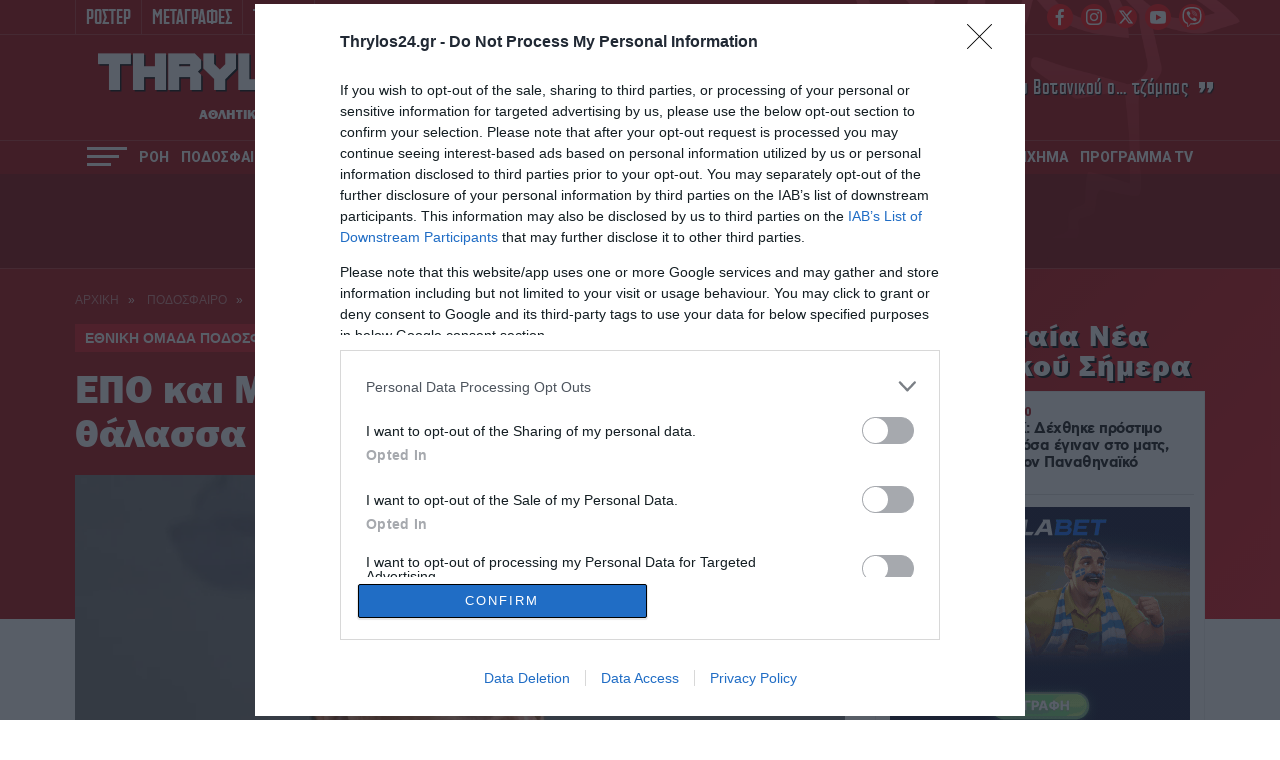

--- FILE ---
content_type: text/html; charset=UTF-8
request_url: https://www.thrylos24.gr/epo-kai-mpaltakos-pali-ta-ekanan-thalassa-kai-se-ethniko-epipedo/
body_size: 30583
content:
<!DOCTYPE html>
<html lang="el">
<head>
  <meta charset="UTF-8">
  
  <meta id="metaViewport" name=viewport content="width=device-width, initial-scale=1.0, maximum-scale=1.0,  user-scalable=no">
  <script>
  if (screen.width > 767) {var mvp = document.getElementById('metaViewport');mvp.setAttribute('content','width=1260');}
  </script>
  <meta http-equiv="X-UA-Compatible" content="IE=edge,chrome=1" />
  <title>ΕΠΟ και Μπαλτάκος πάλι τα έκαναν θάλασσα και σε... εθνικό επίπεδο!</title>
  
<!--   <link rel="stylesheet" href="https://cdn.jsdelivr.net/npm/bulma@0.9.2/css/bulma.min.css"> -->
  
  <meta name='robots' content='index, follow, max-image-preview:large, max-snippet:-1, max-video-preview:-1' />
	<style>img:is([sizes="auto" i], [sizes^="auto," i]) { contain-intrinsic-size: 3000px 1500px }</style>
	
	<!-- This site is optimized with the Yoast SEO Premium plugin v26.6 (Yoast SEO v26.6) - https://yoast.com/wordpress/plugins/seo/ -->
	<meta name="description" content="Την παρωδία τους και σε... εθνικό επίπεδο συνέχισε η ΕΠΟ αφού άφησε την Εθνική ομάδα άστεγη σε θέμα προπονητικών εγκαταστάσεων." />
	<link rel="canonical" href="https://www.thrylos24.gr/epo-kai-mpaltakos-pali-ta-ekanan-thalassa-kai-se-ethniko-epipedo/" />
	<meta property="og:locale" content="el_GR" />
	<meta property="og:type" content="article" />
	<meta property="og:title" content="ΕΠΟ και Μπαλτάκος πάλι τα έκαναν θάλασσα και σε... εθνικό επίπεδο!" />
	<meta property="og:description" content="Την παρωδία τους και σε... εθνικό επίπεδο συνέχισε η ΕΠΟ αφού άφησε την Εθνική ομάδα άστεγη σε θέμα προπονητικών εγκαταστάσεων." />
	<meta property="og:url" content="https://www.thrylos24.gr/epo-kai-mpaltakos-pali-ta-ekanan-thalassa-kai-se-ethniko-epipedo/" />
	<meta property="og:site_name" content="Thrylos24.gr" />
	<meta property="article:publisher" content="https://www.facebook.com/thrylos24gr/" />
	<meta property="article:published_time" content="2023-05-26T15:30:50+00:00" />
	<meta property="og:image" content="https://i0.wp.com/www.thrylos24.gr/wp-content/uploads/2023/04/%CE%9C%CF%80%CE%B1%CE%BB%CF%84%CE%AC%CE%BA%CE%BF%CF%82-2-1.jpg?fit=1800%2C1200&ssl=1" />
	<meta property="og:image:width" content="1800" />
	<meta property="og:image:height" content="1200" />
	<meta property="og:image:type" content="image/jpeg" />
	<meta name="author" content="Thrylos24.gr" />
	<meta name="twitter:card" content="summary_large_image" />
	<meta name="twitter:creator" content="@Thrylos24G" />
	<meta name="twitter:site" content="@Thrylos24G" />
	<meta name="twitter:label1" content="Συντάχθηκε από" />
	<meta name="twitter:data1" content="Thrylos24.gr" />
	<meta name="twitter:label2" content="Εκτιμώμενος χρόνος ανάγνωσης" />
	<meta name="twitter:data2" content="2 λεπτά" />
	<!-- / Yoast SEO Premium plugin. -->


<link rel='dns-prefetch' href='//www.thrylos24.gr' />
<link rel='dns-prefetch' href='//stats.wp.com' />
<link rel='preconnect' href='//i0.wp.com' />
<link rel='preconnect' href='//c0.wp.com' />
<link rel="alternate" type="application/rss+xml" title="Ροή Σχολίων Thrylos24.gr &raquo; ΕΠΟ και Μπαλτάκος πάλι τα έκαναν θάλασσα και σε&#8230; εθνικό επίπεδο!" href="https://www.thrylos24.gr/epo-kai-mpaltakos-pali-ta-ekanan-thalassa-kai-se-ethniko-epipedo/feed/" />
<script type="text/javascript">
/* <![CDATA[ */
window._wpemojiSettings = {"baseUrl":"https:\/\/s.w.org\/images\/core\/emoji\/15.0.3\/72x72\/","ext":".png","svgUrl":"https:\/\/s.w.org\/images\/core\/emoji\/15.0.3\/svg\/","svgExt":".svg","source":{"concatemoji":"https:\/\/www.thrylos24.gr\/wp-includes\/js\/wp-emoji-release.min.js?ver=6.7.4"}};
/*! This file is auto-generated */
!function(i,n){var o,s,e;function c(e){try{var t={supportTests:e,timestamp:(new Date).valueOf()};sessionStorage.setItem(o,JSON.stringify(t))}catch(e){}}function p(e,t,n){e.clearRect(0,0,e.canvas.width,e.canvas.height),e.fillText(t,0,0);var t=new Uint32Array(e.getImageData(0,0,e.canvas.width,e.canvas.height).data),r=(e.clearRect(0,0,e.canvas.width,e.canvas.height),e.fillText(n,0,0),new Uint32Array(e.getImageData(0,0,e.canvas.width,e.canvas.height).data));return t.every(function(e,t){return e===r[t]})}function u(e,t,n){switch(t){case"flag":return n(e,"\ud83c\udff3\ufe0f\u200d\u26a7\ufe0f","\ud83c\udff3\ufe0f\u200b\u26a7\ufe0f")?!1:!n(e,"\ud83c\uddfa\ud83c\uddf3","\ud83c\uddfa\u200b\ud83c\uddf3")&&!n(e,"\ud83c\udff4\udb40\udc67\udb40\udc62\udb40\udc65\udb40\udc6e\udb40\udc67\udb40\udc7f","\ud83c\udff4\u200b\udb40\udc67\u200b\udb40\udc62\u200b\udb40\udc65\u200b\udb40\udc6e\u200b\udb40\udc67\u200b\udb40\udc7f");case"emoji":return!n(e,"\ud83d\udc26\u200d\u2b1b","\ud83d\udc26\u200b\u2b1b")}return!1}function f(e,t,n){var r="undefined"!=typeof WorkerGlobalScope&&self instanceof WorkerGlobalScope?new OffscreenCanvas(300,150):i.createElement("canvas"),a=r.getContext("2d",{willReadFrequently:!0}),o=(a.textBaseline="top",a.font="600 32px Arial",{});return e.forEach(function(e){o[e]=t(a,e,n)}),o}function t(e){var t=i.createElement("script");t.src=e,t.defer=!0,i.head.appendChild(t)}"undefined"!=typeof Promise&&(o="wpEmojiSettingsSupports",s=["flag","emoji"],n.supports={everything:!0,everythingExceptFlag:!0},e=new Promise(function(e){i.addEventListener("DOMContentLoaded",e,{once:!0})}),new Promise(function(t){var n=function(){try{var e=JSON.parse(sessionStorage.getItem(o));if("object"==typeof e&&"number"==typeof e.timestamp&&(new Date).valueOf()<e.timestamp+604800&&"object"==typeof e.supportTests)return e.supportTests}catch(e){}return null}();if(!n){if("undefined"!=typeof Worker&&"undefined"!=typeof OffscreenCanvas&&"undefined"!=typeof URL&&URL.createObjectURL&&"undefined"!=typeof Blob)try{var e="postMessage("+f.toString()+"("+[JSON.stringify(s),u.toString(),p.toString()].join(",")+"));",r=new Blob([e],{type:"text/javascript"}),a=new Worker(URL.createObjectURL(r),{name:"wpTestEmojiSupports"});return void(a.onmessage=function(e){c(n=e.data),a.terminate(),t(n)})}catch(e){}c(n=f(s,u,p))}t(n)}).then(function(e){for(var t in e)n.supports[t]=e[t],n.supports.everything=n.supports.everything&&n.supports[t],"flag"!==t&&(n.supports.everythingExceptFlag=n.supports.everythingExceptFlag&&n.supports[t]);n.supports.everythingExceptFlag=n.supports.everythingExceptFlag&&!n.supports.flag,n.DOMReady=!1,n.readyCallback=function(){n.DOMReady=!0}}).then(function(){return e}).then(function(){var e;n.supports.everything||(n.readyCallback(),(e=n.source||{}).concatemoji?t(e.concatemoji):e.wpemoji&&e.twemoji&&(t(e.twemoji),t(e.wpemoji)))}))}((window,document),window._wpemojiSettings);
/* ]]> */
</script>

<style id='wp-emoji-styles-inline-css' type='text/css'>

	img.wp-smiley, img.emoji {
		display: inline !important;
		border: none !important;
		box-shadow: none !important;
		height: 1em !important;
		width: 1em !important;
		margin: 0 0.07em !important;
		vertical-align: -0.1em !important;
		background: none !important;
		padding: 0 !important;
	}
</style>



<style id='jetpack-sharing-buttons-style-inline-css' type='text/css'>
.jetpack-sharing-buttons__services-list{display:flex;flex-direction:row;flex-wrap:wrap;gap:0;list-style-type:none;margin:5px;padding:0}.jetpack-sharing-buttons__services-list.has-small-icon-size{font-size:12px}.jetpack-sharing-buttons__services-list.has-normal-icon-size{font-size:16px}.jetpack-sharing-buttons__services-list.has-large-icon-size{font-size:24px}.jetpack-sharing-buttons__services-list.has-huge-icon-size{font-size:36px}@media print{.jetpack-sharing-buttons__services-list{display:none!important}}.editor-styles-wrapper .wp-block-jetpack-sharing-buttons{gap:0;padding-inline-start:0}ul.jetpack-sharing-buttons__services-list.has-background{padding:1.25em 2.375em}
</style>
<style id='classic-theme-styles-inline-css' type='text/css'>
/*! This file is auto-generated */
.wp-block-button__link{color:#fff;background-color:#32373c;border-radius:9999px;box-shadow:none;text-decoration:none;padding:calc(.667em + 2px) calc(1.333em + 2px);font-size:1.125em}.wp-block-file__button{background:#32373c;color:#fff;text-decoration:none}
</style>
<style id='global-styles-inline-css' type='text/css'>
:root{--wp--preset--aspect-ratio--square: 1;--wp--preset--aspect-ratio--4-3: 4/3;--wp--preset--aspect-ratio--3-4: 3/4;--wp--preset--aspect-ratio--3-2: 3/2;--wp--preset--aspect-ratio--2-3: 2/3;--wp--preset--aspect-ratio--16-9: 16/9;--wp--preset--aspect-ratio--9-16: 9/16;--wp--preset--color--black: #000000;--wp--preset--color--cyan-bluish-gray: #abb8c3;--wp--preset--color--white: #ffffff;--wp--preset--color--pale-pink: #f78da7;--wp--preset--color--vivid-red: #cf2e2e;--wp--preset--color--luminous-vivid-orange: #ff6900;--wp--preset--color--luminous-vivid-amber: #fcb900;--wp--preset--color--light-green-cyan: #7bdcb5;--wp--preset--color--vivid-green-cyan: #00d084;--wp--preset--color--pale-cyan-blue: #8ed1fc;--wp--preset--color--vivid-cyan-blue: #0693e3;--wp--preset--color--vivid-purple: #9b51e0;--wp--preset--gradient--vivid-cyan-blue-to-vivid-purple: linear-gradient(135deg,rgba(6,147,227,1) 0%,rgb(155,81,224) 100%);--wp--preset--gradient--light-green-cyan-to-vivid-green-cyan: linear-gradient(135deg,rgb(122,220,180) 0%,rgb(0,208,130) 100%);--wp--preset--gradient--luminous-vivid-amber-to-luminous-vivid-orange: linear-gradient(135deg,rgba(252,185,0,1) 0%,rgba(255,105,0,1) 100%);--wp--preset--gradient--luminous-vivid-orange-to-vivid-red: linear-gradient(135deg,rgba(255,105,0,1) 0%,rgb(207,46,46) 100%);--wp--preset--gradient--very-light-gray-to-cyan-bluish-gray: linear-gradient(135deg,rgb(238,238,238) 0%,rgb(169,184,195) 100%);--wp--preset--gradient--cool-to-warm-spectrum: linear-gradient(135deg,rgb(74,234,220) 0%,rgb(151,120,209) 20%,rgb(207,42,186) 40%,rgb(238,44,130) 60%,rgb(251,105,98) 80%,rgb(254,248,76) 100%);--wp--preset--gradient--blush-light-purple: linear-gradient(135deg,rgb(255,206,236) 0%,rgb(152,150,240) 100%);--wp--preset--gradient--blush-bordeaux: linear-gradient(135deg,rgb(254,205,165) 0%,rgb(254,45,45) 50%,rgb(107,0,62) 100%);--wp--preset--gradient--luminous-dusk: linear-gradient(135deg,rgb(255,203,112) 0%,rgb(199,81,192) 50%,rgb(65,88,208) 100%);--wp--preset--gradient--pale-ocean: linear-gradient(135deg,rgb(255,245,203) 0%,rgb(182,227,212) 50%,rgb(51,167,181) 100%);--wp--preset--gradient--electric-grass: linear-gradient(135deg,rgb(202,248,128) 0%,rgb(113,206,126) 100%);--wp--preset--gradient--midnight: linear-gradient(135deg,rgb(2,3,129) 0%,rgb(40,116,252) 100%);--wp--preset--font-size--small: 13px;--wp--preset--font-size--medium: 20px;--wp--preset--font-size--large: 36px;--wp--preset--font-size--x-large: 42px;--wp--preset--spacing--20: 0.44rem;--wp--preset--spacing--30: 0.67rem;--wp--preset--spacing--40: 1rem;--wp--preset--spacing--50: 1.5rem;--wp--preset--spacing--60: 2.25rem;--wp--preset--spacing--70: 3.38rem;--wp--preset--spacing--80: 5.06rem;--wp--preset--shadow--natural: 6px 6px 9px rgba(0, 0, 0, 0.2);--wp--preset--shadow--deep: 12px 12px 50px rgba(0, 0, 0, 0.4);--wp--preset--shadow--sharp: 6px 6px 0px rgba(0, 0, 0, 0.2);--wp--preset--shadow--outlined: 6px 6px 0px -3px rgba(255, 255, 255, 1), 6px 6px rgba(0, 0, 0, 1);--wp--preset--shadow--crisp: 6px 6px 0px rgba(0, 0, 0, 1);}:where(.is-layout-flex){gap: 0.5em;}:where(.is-layout-grid){gap: 0.5em;}body .is-layout-flex{display: flex;}.is-layout-flex{flex-wrap: wrap;align-items: center;}.is-layout-flex > :is(*, div){margin: 0;}body .is-layout-grid{display: grid;}.is-layout-grid > :is(*, div){margin: 0;}:where(.wp-block-columns.is-layout-flex){gap: 2em;}:where(.wp-block-columns.is-layout-grid){gap: 2em;}:where(.wp-block-post-template.is-layout-flex){gap: 1.25em;}:where(.wp-block-post-template.is-layout-grid){gap: 1.25em;}.has-black-color{color: var(--wp--preset--color--black) !important;}.has-cyan-bluish-gray-color{color: var(--wp--preset--color--cyan-bluish-gray) !important;}.has-white-color{color: var(--wp--preset--color--white) !important;}.has-pale-pink-color{color: var(--wp--preset--color--pale-pink) !important;}.has-vivid-red-color{color: var(--wp--preset--color--vivid-red) !important;}.has-luminous-vivid-orange-color{color: var(--wp--preset--color--luminous-vivid-orange) !important;}.has-luminous-vivid-amber-color{color: var(--wp--preset--color--luminous-vivid-amber) !important;}.has-light-green-cyan-color{color: var(--wp--preset--color--light-green-cyan) !important;}.has-vivid-green-cyan-color{color: var(--wp--preset--color--vivid-green-cyan) !important;}.has-pale-cyan-blue-color{color: var(--wp--preset--color--pale-cyan-blue) !important;}.has-vivid-cyan-blue-color{color: var(--wp--preset--color--vivid-cyan-blue) !important;}.has-vivid-purple-color{color: var(--wp--preset--color--vivid-purple) !important;}.has-black-background-color{background-color: var(--wp--preset--color--black) !important;}.has-cyan-bluish-gray-background-color{background-color: var(--wp--preset--color--cyan-bluish-gray) !important;}.has-white-background-color{background-color: var(--wp--preset--color--white) !important;}.has-pale-pink-background-color{background-color: var(--wp--preset--color--pale-pink) !important;}.has-vivid-red-background-color{background-color: var(--wp--preset--color--vivid-red) !important;}.has-luminous-vivid-orange-background-color{background-color: var(--wp--preset--color--luminous-vivid-orange) !important;}.has-luminous-vivid-amber-background-color{background-color: var(--wp--preset--color--luminous-vivid-amber) !important;}.has-light-green-cyan-background-color{background-color: var(--wp--preset--color--light-green-cyan) !important;}.has-vivid-green-cyan-background-color{background-color: var(--wp--preset--color--vivid-green-cyan) !important;}.has-pale-cyan-blue-background-color{background-color: var(--wp--preset--color--pale-cyan-blue) !important;}.has-vivid-cyan-blue-background-color{background-color: var(--wp--preset--color--vivid-cyan-blue) !important;}.has-vivid-purple-background-color{background-color: var(--wp--preset--color--vivid-purple) !important;}.has-black-border-color{border-color: var(--wp--preset--color--black) !important;}.has-cyan-bluish-gray-border-color{border-color: var(--wp--preset--color--cyan-bluish-gray) !important;}.has-white-border-color{border-color: var(--wp--preset--color--white) !important;}.has-pale-pink-border-color{border-color: var(--wp--preset--color--pale-pink) !important;}.has-vivid-red-border-color{border-color: var(--wp--preset--color--vivid-red) !important;}.has-luminous-vivid-orange-border-color{border-color: var(--wp--preset--color--luminous-vivid-orange) !important;}.has-luminous-vivid-amber-border-color{border-color: var(--wp--preset--color--luminous-vivid-amber) !important;}.has-light-green-cyan-border-color{border-color: var(--wp--preset--color--light-green-cyan) !important;}.has-vivid-green-cyan-border-color{border-color: var(--wp--preset--color--vivid-green-cyan) !important;}.has-pale-cyan-blue-border-color{border-color: var(--wp--preset--color--pale-cyan-blue) !important;}.has-vivid-cyan-blue-border-color{border-color: var(--wp--preset--color--vivid-cyan-blue) !important;}.has-vivid-purple-border-color{border-color: var(--wp--preset--color--vivid-purple) !important;}.has-vivid-cyan-blue-to-vivid-purple-gradient-background{background: var(--wp--preset--gradient--vivid-cyan-blue-to-vivid-purple) !important;}.has-light-green-cyan-to-vivid-green-cyan-gradient-background{background: var(--wp--preset--gradient--light-green-cyan-to-vivid-green-cyan) !important;}.has-luminous-vivid-amber-to-luminous-vivid-orange-gradient-background{background: var(--wp--preset--gradient--luminous-vivid-amber-to-luminous-vivid-orange) !important;}.has-luminous-vivid-orange-to-vivid-red-gradient-background{background: var(--wp--preset--gradient--luminous-vivid-orange-to-vivid-red) !important;}.has-very-light-gray-to-cyan-bluish-gray-gradient-background{background: var(--wp--preset--gradient--very-light-gray-to-cyan-bluish-gray) !important;}.has-cool-to-warm-spectrum-gradient-background{background: var(--wp--preset--gradient--cool-to-warm-spectrum) !important;}.has-blush-light-purple-gradient-background{background: var(--wp--preset--gradient--blush-light-purple) !important;}.has-blush-bordeaux-gradient-background{background: var(--wp--preset--gradient--blush-bordeaux) !important;}.has-luminous-dusk-gradient-background{background: var(--wp--preset--gradient--luminous-dusk) !important;}.has-pale-ocean-gradient-background{background: var(--wp--preset--gradient--pale-ocean) !important;}.has-electric-grass-gradient-background{background: var(--wp--preset--gradient--electric-grass) !important;}.has-midnight-gradient-background{background: var(--wp--preset--gradient--midnight) !important;}.has-small-font-size{font-size: var(--wp--preset--font-size--small) !important;}.has-medium-font-size{font-size: var(--wp--preset--font-size--medium) !important;}.has-large-font-size{font-size: var(--wp--preset--font-size--large) !important;}.has-x-large-font-size{font-size: var(--wp--preset--font-size--x-large) !important;}
:where(.wp-block-post-template.is-layout-flex){gap: 1.25em;}:where(.wp-block-post-template.is-layout-grid){gap: 1.25em;}
:where(.wp-block-columns.is-layout-flex){gap: 2em;}:where(.wp-block-columns.is-layout-grid){gap: 2em;}
:root :where(.wp-block-pullquote){font-size: 1.5em;line-height: 1.6;}
</style>







<script type="text/javascript" src="https://www.thrylos24.gr/wp-includes/js/jquery/jquery.min.js?ver=3.7.1" id="jquery-core-js"></script>
<script type="text/javascript" src="https://www.thrylos24.gr/wp-includes/js/jquery/jquery-migrate.min.js?ver=3.4.1" id="jquery-migrate-js"></script>
<script type="text/javascript" src="https://www.thrylos24.gr/wp-content/plugins/wp-colorbox/jquery.colorbox-min.js?ver=1.1.6" id="colorbox-js"></script>
<script type="text/javascript" src="https://www.thrylos24.gr/wp-content/cache/autoptimize/js/autoptimize_single_8c184d0a9ccdb5a32554bb4b4a65800b.js?ver=1.1.6" id="wp-colorbox-js"></script>
<link rel="https://api.w.org/" href="https://www.thrylos24.gr/wp-json/" /><link rel="alternate" title="JSON" type="application/json" href="https://www.thrylos24.gr/wp-json/wp/v2/posts/326485" /><link rel="EditURI" type="application/rsd+xml" title="RSD" href="https://www.thrylos24.gr/xmlrpc.php?rsd" />
<meta name="generator" content="WordPress 6.7.4" />
<link rel='shortlink' href='https://www.thrylos24.gr/?p=326485' />
<link rel="alternate" title="oEmbed (JSON)" type="application/json+oembed" href="https://www.thrylos24.gr/wp-json/oembed/1.0/embed?url=https%3A%2F%2Fwww.thrylos24.gr%2Fepo-kai-mpaltakos-pali-ta-ekanan-thalassa-kai-se-ethniko-epipedo%2F" />
<link rel="alternate" title="oEmbed (XML)" type="text/xml+oembed" href="https://www.thrylos24.gr/wp-json/oembed/1.0/embed?url=https%3A%2F%2Fwww.thrylos24.gr%2Fepo-kai-mpaltakos-pali-ta-ekanan-thalassa-kai-se-ethniko-epipedo%2F&#038;format=xml" />
<script src="https://www.google.com/recaptcha/api.js" async defer></script>
	<style>img#wpstats{display:none}</style>
		      <meta name="onesignal" content="wordpress-plugin"/>
            <script>

      window.OneSignalDeferred = window.OneSignalDeferred || [];

      OneSignalDeferred.push(function(OneSignal) {
        var oneSignal_options = {};
        window._oneSignalInitOptions = oneSignal_options;

        oneSignal_options['serviceWorkerParam'] = { scope: '/' };
oneSignal_options['serviceWorkerPath'] = 'OneSignalSDKWorker.js.php';

        OneSignal.Notifications.setDefaultUrl("https://www.thrylos24.gr");

        oneSignal_options['wordpress'] = true;
oneSignal_options['appId'] = '5694603d-331a-4e0c-9320-59d022d820a9';
oneSignal_options['allowLocalhostAsSecureOrigin'] = true;
oneSignal_options['welcomeNotification'] = { };
oneSignal_options['welcomeNotification']['disable'] = true;
oneSignal_options['path'] = "https://www.thrylos24.gr/wp-content/plugins/onesignal-free-web-push-notifications/sdk_files/";
oneSignal_options['promptOptions'] = { };
oneSignal_options['promptOptions']['actionMessage'] = "Θέλετε να μαθαίνετε όλα τα νέα του Θρύλου; Εμπιστευτείτε το Thrylos24.gr";
oneSignal_options['promptOptions']['acceptButtonText'] = "ΣΥΜΦΩΝΩ";
oneSignal_options['promptOptions']['cancelButtonText'] = "ΟΧΙ ΤΩΡΑ";
              OneSignal.init(window._oneSignalInitOptions);
              OneSignal.Slidedown.promptPush()      });

      function documentInitOneSignal() {
        var oneSignal_elements = document.getElementsByClassName("OneSignal-prompt");

        var oneSignalLinkClickHandler = function(event) { OneSignal.Notifications.requestPermission(); event.preventDefault(); };        for(var i = 0; i < oneSignal_elements.length; i++)
          oneSignal_elements[i].addEventListener('click', oneSignalLinkClickHandler, false);
      }

      if (document.readyState === 'complete') {
           documentInitOneSignal();
      }
      else {
           window.addEventListener("load", function(event){
               documentInitOneSignal();
          });
      }
    </script>
<link rel="amphtml" href="https://www.thrylos24.gr/epo-kai-mpaltakos-pali-ta-ekanan-thalassa-kai-se-ethniko-epipedo/amp/"><link rel="icon" href="https://i0.wp.com/www.thrylos24.gr/wp-content/uploads/2018/10/dzhdzh.png?fit=32%2C30&#038;ssl=1" sizes="32x32" />
<link rel="icon" href="https://i0.wp.com/www.thrylos24.gr/wp-content/uploads/2018/10/dzhdzh.png?fit=192%2C183&#038;ssl=1" sizes="192x192" />
<link rel="apple-touch-icon" href="https://i0.wp.com/www.thrylos24.gr/wp-content/uploads/2018/10/dzhdzh.png?fit=180%2C171&#038;ssl=1" />
<meta name="msapplication-TileImage" content="https://i0.wp.com/www.thrylos24.gr/wp-content/uploads/2018/10/dzhdzh.png?fit=246%2C234&#038;ssl=1" />
<!--   <script src="https://ajax.googleapis.com/ajax/libs/jquery/1.9.1/jquery.min.js"></script> -->
  <meta http-equiv="refresh" content="240" />
  
  <!--PRELOAD FONTS-->
  <link rel="preload" as="font" type="font/woff2" href="/wp-content/themes/whsk_th24gr/common/fonts/Franklin/FranklinGothic-Heavy.woff2" crossorigin="anonymous" />
  <link rel="preload" as="font" type="font/woff" href="/wp-content/themes/whsk_th24gr/common/fonts/cyber/Cyberspace Raceway Back.woff" crossorigin="anonymous" />
  <link rel="preload" as="font" type="font/woff2" href="/wp-content/themes/whsk_th24gr/common/fonts/cfasty/cfastystd-extrabold-webfont.woff2" crossorigin="anonymous" />
  <link rel="preload" as="font" type="font/woff2" href="/wp-content/themes/whsk_th24gr/common/fonts/cfasty/cfastystd-medium-webfont.woff2" crossorigin="anonymous" />
  <link rel="preload" as="font" type="font/woff2" href="/wp-content/themes/whsk_th24gr/common/fonts/cfasty/cfastystd-bold-webfont.woff2" crossorigin="anonymous" />
  <link rel="preload" as="font" type="font/woff2" href="/wp-content/themes/whsk_th24gr/common/fonts/venue/PFVenue-Bold.woff2" crossorigin="anonymous" />
  <link rel="preload" as="font" type="font/woff2" href="/wp-content/themes/whsk_th24gr/common/fonts/venue/PFVenue-Medium.woff2" crossorigin="anonymous" />
  
  <link rel="preconnect" href="https://fonts.googleapis.com">
  <link rel="preconnect" href="https://fonts.gstatic.com" crossorigin>
  <link rel="preload" href="https://fonts.googleapis.com/css2?family=Roboto:wght@400;500;700;800;900&display=swap" as="fetch" crossorigin="anonymous">
  <link rel="preload" href="https://fonts.googleapis.com/css2?family=Alfa+Slab+One&display=swap" as="fetch" crossorigin="anonymous">  
  <link href="https://fonts.googleapis.com/css2?family=Roboto:wght@400;500;700;800;900&display=swap" rel="stylesheet">
  <link href="https://fonts.googleapis.com/css2?family=Alfa+Slab+One&display=swap" rel="stylesheet">
  <!--PRELOAD FONTS-->
  
  <!-- Global site tag (gtag.js) - Google Analytics -->
  <script async src="https://www.googletagmanager.com/gtag/js?id=G-5JQQH9QQST"></script>
  <script>
    window.dataLayer = window.dataLayer || [];
    function gtag(){dataLayer.push(arguments);}
    gtag('js', new Date());

    gtag('config', 'G-5JQQH9QQST');
  </script>  
  
        <!-- InMobi Choice. Consent Manager Tag v3.0 (for TCF 2.2) -->
<script type="text/javascript" async=true>
(function() {
  var host = window.location.hostname;
  var element = document.createElement('script');
  var firstScript = document.getElementsByTagName('script')[0];
  var url = 'https://cmp.inmobi.com'
    .concat('/choice/', 'gMC9m5wv0H9zA', '/', host, '/choice.js?tag_version=V3');
  var uspTries = 0;
  var uspTriesLimit = 3;
  element.async = true;
  element.type = 'text/javascript';
  element.src = url;

  firstScript.parentNode.insertBefore(element, firstScript);

  function makeStub() {
    var TCF_LOCATOR_NAME = '__tcfapiLocator';
    var queue = [];
    var win = window;
    var cmpFrame;

    function addFrame() {
      var doc = win.document;
      var otherCMP = !!(win.frames[TCF_LOCATOR_NAME]);

      if (!otherCMP) {
        if (doc.body) {
          var iframe = doc.createElement('iframe');

          iframe.style.cssText = 'display:none';
          iframe.name = TCF_LOCATOR_NAME;
          doc.body.appendChild(iframe);
        } else {
          setTimeout(addFrame, 5);
        }
      }
      return !otherCMP;
    }

    function tcfAPIHandler() {
      var gdprApplies;
      var args = arguments;

      if (!args.length) {
        return queue;
      } else if (args[0] === 'setGdprApplies') {
        if (
          args.length > 3 &&
          args[2] === 2 &&
          typeof args[3] === 'boolean'
        ) {
          gdprApplies = args[3];
          if (typeof args[2] === 'function') {
            args[2]('set', true);
          }
        }
      } else if (args[0] === 'ping') {
        var retr = {
          gdprApplies: gdprApplies,
          cmpLoaded: false,
          cmpStatus: 'stub'
        };

        if (typeof args[2] === 'function') {
          args[2](retr);
        }
      } else {
        if(args[0] === 'init' && typeof args[3] === 'object') {
          args[3] = Object.assign(args[3], { tag_version: 'V3' });
        }
        queue.push(args);
      }
    }

    function postMessageEventHandler(event) {
      var msgIsString = typeof event.data === 'string';
      var json = {};

      try {
        if (msgIsString) {
          json = JSON.parse(event.data);
        } else {
          json = event.data;
        }
      } catch (ignore) {}

      var payload = json.__tcfapiCall;

      if (payload) {
        window.__tcfapi(
          payload.command,
          payload.version,
          function(retValue, success) {
            var returnMsg = {
              __tcfapiReturn: {
                returnValue: retValue,
                success: success,
                callId: payload.callId
              }
            };
            if (msgIsString) {
              returnMsg = JSON.stringify(returnMsg);
            }
            if (event && event.source && event.source.postMessage) {
              event.source.postMessage(returnMsg, '*');
            }
          },
          payload.parameter
        );
      }
    }

    while (win) {
      try {
        if (win.frames[TCF_LOCATOR_NAME]) {
          cmpFrame = win;
          break;
        }
      } catch (ignore) {}

      if (win === window.top) {
        break;
      }
      win = win.parent;
    }
    if (!cmpFrame) {
      addFrame();
      win.__tcfapi = tcfAPIHandler;
      win.addEventListener('message', postMessageEventHandler, false);
    }
  };

  makeStub();

  function makeGppStub() {
    const CMP_ID = 10;
    const SUPPORTED_APIS = [
      '2:tcfeuv2',
      '6:uspv1',
      '7:usnatv1',
      '8:usca',
      '9:usvav1',
      '10:uscov1',
      '11:usutv1',
      '12:usctv1'
    ];

    window.__gpp_addFrame = function (n) {
      if (!window.frames[n]) {
        if (document.body) {
          var i = document.createElement("iframe");
          i.style.cssText = "display:none";
          i.name = n;
          document.body.appendChild(i);
        } else {
          window.setTimeout(window.__gpp_addFrame, 10, n);
        }
      }
    };
    window.__gpp_stub = function () {
      var b = arguments;
      __gpp.queue = __gpp.queue || [];
      __gpp.events = __gpp.events || [];

      if (!b.length || (b.length == 1 && b[0] == "queue")) {
        return __gpp.queue;
      }

      if (b.length == 1 && b[0] == "events") {
        return __gpp.events;
      }

      var cmd = b[0];
      var clb = b.length > 1 ? b[1] : null;
      var par = b.length > 2 ? b[2] : null;
      if (cmd === "ping") {
        clb(
          {
            gppVersion: "1.1", // must be “Version.Subversion”, current: “1.1”
            cmpStatus: "stub", // possible values: stub, loading, loaded, error
            cmpDisplayStatus: "hidden", // possible values: hidden, visible, disabled
            signalStatus: "not ready", // possible values: not ready, ready
            supportedAPIs: SUPPORTED_APIS, // list of supported APIs
            cmpId: CMP_ID, // IAB assigned CMP ID, may be 0 during stub/loading
            sectionList: [],
            applicableSections: [-1],
            gppString: "",
            parsedSections: {},
          },
          true
        );
      } else if (cmd === "addEventListener") {
        if (!("lastId" in __gpp)) {
          __gpp.lastId = 0;
        }
        __gpp.lastId++;
        var lnr = __gpp.lastId;
        __gpp.events.push({
          id: lnr,
          callback: clb,
          parameter: par,
        });
        clb(
          {
            eventName: "listenerRegistered",
            listenerId: lnr, // Registered ID of the listener
            data: true, // positive signal
            pingData: {
              gppVersion: "1.1", // must be “Version.Subversion”, current: “1.1”
              cmpStatus: "stub", // possible values: stub, loading, loaded, error
              cmpDisplayStatus: "hidden", // possible values: hidden, visible, disabled
              signalStatus: "not ready", // possible values: not ready, ready
              supportedAPIs: SUPPORTED_APIS, // list of supported APIs
              cmpId: CMP_ID, // list of supported APIs
              sectionList: [],
              applicableSections: [-1],
              gppString: "",
              parsedSections: {},
            },
          },
          true
        );
      } else if (cmd === "removeEventListener") {
        var success = false;
        for (var i = 0; i < __gpp.events.length; i++) {
          if (__gpp.events[i].id == par) {
            __gpp.events.splice(i, 1);
            success = true;
            break;
          }
        }
        clb(
          {
            eventName: "listenerRemoved",
            listenerId: par, // Registered ID of the listener
            data: success, // status info
            pingData: {
              gppVersion: "1.1", // must be “Version.Subversion”, current: “1.1”
              cmpStatus: "stub", // possible values: stub, loading, loaded, error
              cmpDisplayStatus: "hidden", // possible values: hidden, visible, disabled
              signalStatus: "not ready", // possible values: not ready, ready
              supportedAPIs: SUPPORTED_APIS, // list of supported APIs
              cmpId: CMP_ID, // CMP ID
              sectionList: [],
              applicableSections: [-1],
              gppString: "",
              parsedSections: {},
            },
          },
          true
        );
      } else if (cmd === "hasSection") {
        clb(false, true);
      } else if (cmd === "getSection" || cmd === "getField") {
        clb(null, true);
      }
      //queue all other commands
      else {
        __gpp.queue.push([].slice.apply(b));
      }
    };
    window.__gpp_msghandler = function (event) {
      var msgIsString = typeof event.data === "string";
      try {
        var json = msgIsString ? JSON.parse(event.data) : event.data;
      } catch (e) {
        var json = null;
      }
      if (typeof json === "object" && json !== null && "__gppCall" in json) {
        var i = json.__gppCall;
        window.__gpp(
          i.command,
          function (retValue, success) {
            var returnMsg = {
              __gppReturn: {
                returnValue: retValue,
                success: success,
                callId: i.callId,
              },
            };
            event.source.postMessage(msgIsString ? JSON.stringify(returnMsg) : returnMsg, "*");
          },
          "parameter" in i ? i.parameter : null,
          "version" in i ? i.version : "1.1"
        );
      }
    };
    if (!("__gpp" in window) || typeof window.__gpp !== "function") {
      window.__gpp = window.__gpp_stub;
      window.addEventListener("message", window.__gpp_msghandler, false);
      window.__gpp_addFrame("__gppLocator");
    }
  };

  makeGppStub();

  var uspStubFunction = function() {
    var arg = arguments;
    if (typeof window.__uspapi !== uspStubFunction) {
      setTimeout(function() {
        if (typeof window.__uspapi !== 'undefined') {
          window.__uspapi.apply(window.__uspapi, arg);
        }
      }, 500);
    }
  };

  var checkIfUspIsReady = function() {
    uspTries++;
    if (window.__uspapi === uspStubFunction && uspTries < uspTriesLimit) {
      console.warn('USP is not accessible');
    } else {
      clearInterval(uspInterval);
    }
  };

  if (typeof window.__uspapi === 'undefined') {
    window.__uspapi = uspStubFunction;
    var uspInterval = setInterval(checkIfUspIsReady, 6000);
  }
})();
</script>
<!-- End InMobi Choice. Consent Manager Tag v3.0 (for TCF 2.2) -->

<script async src="https://fundingchoicesmessages.google.com/i/pub-3586009598339774?ers=1" nonce="lh0lTt33flv5bjdJsKvJjA"></script><script nonce="lh0lTt33flv5bjdJsKvJjA">(function() {function signalGooglefcPresent() {if (!window.frames['googlefcPresent']) {if (document.body) {const iframe = document.createElement('iframe'); iframe.style = 'width: 0; height: 0; border: none; z-index: -1000; left: -1000px; top: -1000px;'; iframe.style.display = 'none'; iframe.name = 'googlefcPresent'; document.body.appendChild(iframe);} else {setTimeout(signalGooglefcPresent, 0);}}}signalGooglefcPresent();})();</script>

<script>
var ocm_page_type = 'ROS';

!(function () {

  var sub_paths = window.location.pathname.replace("/", "").split("/") || [];

  var custom_paths = ['epikinonia', 'diafimisi', 'synergasies', 'politiki-aporritou', 'el-trophaio'];
  var categories = [
    'protoselida',
    'webtv',
    'apopsis',
    // roster
    "roster-football",
    "roster-basketball",
    "roster-basketballw",
    "roster-volleym",
    "roster-volleyw",
    "roster-polom",
    "roster-polow",
    "roster-handball",
    // metagrafes
    "metagrafes-football",
    "metagrafes-basketball",
    "metagrafes-basketballw",
    "metagrafes-volleym",
    "metagrafes-volleyw",
    "metagrafes-polom",
    "metagrafes-polow",
    "metagrafes-handball"
  ];

  sub_paths = sub_paths.filter(String);

  if (sub_paths.length === 0) {
    ocm_page_type = "Home";
  } else if (sub_paths.length === 1) {
    if (custom_paths.indexOf(sub_paths[0]) >= 0) {
      ocm_page_type = "Custom-1";
    } else if (categories.indexOf(sub_paths[0]) >= 0) {
      ocm_page_type = "Category";
    } else {
      ocm_page_type = "Article";
    }
  } else if (sub_paths.length >= 2) {
    if (sub_paths[0] === "category" || sub_paths[0] === "tag") {
      ocm_page_type = "Category";
    } else {
      ocm_page_type = "Article";
    }
  }
})();
</script>
<script async="async" src="//cdn.orangeclickmedia.com/tech/libs/ocm_iab_compliance.js"></script>
<script data-cmp-src="//cdn.orangeclickmedia.com/tech/thrylos24.gr/ocm.js" async="async"></script>
<script async="async" data-cmp-src="//securepubads.g.doubleclick.net/tag/js/gpt.js"></script>
<script>
  var googletag = googletag || {};
  googletag.cmd = googletag.cmd || [];
  googletag.cmd.push(function() {
  
  
    var mobile_sticky=googletag.sizeMapping()
    .addSize([0,0],[[320,100],[320,50]])
    .addSize([340,0],[[320,100],[320,50]])
    .addSize([768,0],[])
    .addSize([1024,0],[])
    .build();

	var billboard0 = googletag.sizeMapping()
     .addSize([0, 0], [[320,100]])
    .addSize([768, 0], [[728,90]])
    .addSize([1024, 0],[[970,250],[728,90]])
    .build();    
    
	var billboard1 = googletag.sizeMapping()
     .addSize([0, 0], [[300,250]])
    .addSize([340,0], [[300,250],[336,280]])
    .addSize([768, 0], [[728,90]])
    .addSize([1024, 0],[[970,250],[970,90],[728,90]])
    .build();
	
	var billboard = googletag.sizeMapping()
     .addSize([0, 0], [[300,250],[300,600]])
    .addSize([340,0], [[300,250],[300,600],[336,280]])
    .addSize([768, 0], [[728,90]])
    .addSize([1024, 0],[[970,250],[970,90],[728,90]])
    .build();
    
	var billboardD = googletag.sizeMapping()
    .addSize([0, 0], [])
    .addSize([340,0], [])
    .addSize([768, 0], [])
    .addSize([1024, 0],[[970,90],[728,90]])
    .build();    
    
	var billboardm = googletag.sizeMapping()
     .addSize([0, 0], [[300,250],[300,600]])
    .addSize([340,0], [[300,250],[300,600],[336,280]])
    .addSize([768, 0], [[728,90]])
    .build();
	
	var inline = googletag.sizeMapping()
     .addSize([0, 0], [[300,250],[300,600]])
    .addSize([340,0], [[300,250],[300,600],[336,280]])
    .addSize([768, 0], ['fluid',[300,250],[336,280]])
    .addSize([1024, 0],['fluid',[300,250],[336,280]])
    .build();
	
	var sidebar = googletag.sizeMapping()
     .addSize([0, 0], [])
    .addSize([340,0], [])
    .addSize([768, 0], [[300,250],[336,280]])
    .addSize([1024, 0],[[300,250],[336,280]])
    .build();
    
	var skin = googletag.sizeMapping()
     .addSize([0, 0], [])
    .addSize([340,0], [])
    .addSize([1200, 0],[1,1])
    .build();    
	
    
// 	googletag.defineSlot('/75351959,22560717186/thrylos24.gr/billboard_0',[[970,250],[728,90],[320,100]],'billboard0').defineSizeMapping(billboard0).addService(googletag.pubads());    
	
  googletag.defineSlot('/22560717186/skin', [1, 1], 'div-gpt-ad-1727109790663-0').defineSizeMapping(skin).addService(googletag.pubads());
    
	googletag.defineSlot('/75351959,22560717186/thrylos24.gr/sidebar1',[[300,600],[300,250]],'sidebar1').defineSizeMapping(sidebar).addService(googletag.pubads());
//   googletag.defineSlot('/75351959,22560717186/thrylos24.gr/billboard6',[[970,250],[970,90],[728,90],[300,600],[336,280],[300,250]],'billboard6').defineSizeMapping(billboard).addService(googletag.pubads());
	
	
	if (ocm_page_type==="Home") {
    googletag.defineSlot('/75351959,22560717186/thrylos24.gr/billboard1',[[970,250],[970,90],[728,90],[336,280],[300,250]],'billboard1').defineSizeMapping(billboard1).addService(googletag.pubads());
		googletag.defineSlot('/75351959,22560717186/thrylos24.gr/billboard2',[[970,250],[970,90],[728,90],[300,600],[336,280],[300,250]],'billboard2').defineSizeMapping(billboard).addService(googletag.pubads());
		googletag.defineSlot('/75351959,22560717186/thrylos24.gr/billboard3',[[970,250],[970,90],[728,90],[300,600],[336,280],[300,250]],'billboard3').defineSizeMapping(billboard).addService(googletag.pubads());
		googletag.defineSlot('/75351959,22560717186/thrylos24.gr/billboard4',[[970,250],[970,90],[728,90],[300,600],[336,280],[300,250]],'billboard4').defineSizeMapping(billboard).addService(googletag.pubads());
// 		googletag.defineSlot('/75351959,22560717186/thrylos24.gr/billboard5',[[970,250],[970,90],[728,90],[300,600],[336,280],[300,250]],'billboard5').defineSizeMapping(billboard).addService(googletag.pubads());
//     googletag.defineSlot('/75351959,22560717186/thrylos24.gr/sidebar2',[300,250],'sidebar2').addService(googletag.pubads());
		googletag.defineSlot('/75351959,22560717186/thrylos24.gr/sidebar4',[300,250],'sidebar4').addService(googletag.pubads());    
	}
	
	if (ocm_page_type==="Category") {
  googletag.defineSlot('/75351959,22560717186/thrylos24.gr/infeed1',[[728,90],[300,600],[336,280],[300,250]],'infeed1').defineSizeMapping(billboardm).addService(googletag.pubads());
	googletag.defineSlot('/75351959,22560717186/thrylos24.gr/sidebar2',[[300,600],[300,250]],'sidebar2').defineSizeMapping(sidebar).addService(googletag.pubads());
// 		googletag.defineSlot('/75351959,22560717186/thrylos24.gr/sidebar3',[[300,600],[300,250]],'sidebar3').defineSizeMapping(sidebar).addService(googletag.pubads());
// 		googletag.defineSlot('/75351959,22560717186/thrylos24.gr/sidebar4',[[300,600],[300,250]],'sidebar4').defineSizeMapping(sidebar).addService(googletag.pubads());
	}
	
	if (ocm_page_type==="Article") {
    googletag.defineSlot('/75351959,22560717186/thrylos24.gr/sidebar2',[[300,600],[300,250]],'sidebar2').defineSizeMapping(sidebar).addService(googletag.pubads());
//     googletag.defineSlot('/75351959,22560717186/thrylos24.gr/article_1',[300,250],'div-gpt-ad-article-1').addService(googletag.pubads());
//     googletag.defineSlot('/75351959,22560717186/thrylos24.gr/sidebar3',[[300,600],[300,250]],'sidebar3').defineSizeMapping(sidebar).addService(googletag.pubads());
// 		googletag.defineSlot('/75351959,22560717186/thrylos24.gr/sidebar4',[[300,600],[300,250]],'sidebar4').defineSizeMapping(sidebar).addService(googletag.pubads());
	}
    
    googletag.pubads().setCentering(true);
    googletag.pubads().disableInitialLoad();
    googletag.pubads().enableSingleRequest();
    googletag.enableServices();
  });
</script>

  
  
<script src="https://cdn.admixer.net/scripts3/loader2.js" async
        data-inv="//inv-nets.admixer.net/"
        data-r="single"
        data-sender="admixer"
        data-bundle="desktop"></script>

<script type='text/javascript'>
(window.globalAmlAds = window.globalAmlAds || []).push(function() {
    globalAml.defineSlot({z: '818d2860-6acb-4416-9471-deda0caa79db', ph: 'admixer_818d28606acb44169471deda0caa79db_zone_132915_sect_60979_site_53885', i: 'inv-nets', s:'bd0fa319-1313-48d7-8145-7387baae3e5d', sender: 'admixer'});
    globalAml.singleRequest("admixer");});
</script>
  
<link media="all" href="https://www.thrylos24.gr/wp-content/cache/autoptimize/css/autoptimize_3b1a0c4b9ca3b100198d5ce0998847c7.css" rel="stylesheet"></head>
<body class="post-template-default single single-post postid-326485 single-format-standard th24gr">
  
<script async src="https://static.adman.gr/adman.js"></script>
<script>window.AdmanQueue=window.AdmanQueue||[];AdmanQueue.push(function(){Adman.adunit({id:339,h:'https://x.grxchange.gr',inline:true})});</script>
  
  
<div id="th24gr-page" style="position:relative;z-index:2">
    
  
  
<style>
.lk111 {
    text-shadow:2px 2px 0 #000;
    font-size: 5.5rem;
    line-height: 0.9;
}
.lko {
    width: 130px;
}
@media screen and (max-width:768px) {
.lk111 {font-size: 3.5rem}  
.lko {
    width: 90px;
}  
}
</style>
  
  
<header id="identity" class="site-header">
  
  <div class="top-row">
    <div class="maxgridrow prel">
      <div class="flexgrid level">
        <div class="column prel is-half">
          
          <ul class="topmenu">
            <li class="topmenu-i">ΡΟΣΤΕΡ
              <div class="topsubm">
              <a href="/roster-football/">ΠΟΔΟΣΦΑΙΡΟ</a>
              <a href="/roster-basketball/">ΜΠΑΣΚΕΤ</a>
              <a href="/roster-basketballw/">ΜΠΑΣΚΕΤ ΓΥΝΑΙΚΩΝ</a>
              <a href="/roster-volleym/">ΒΟΛΕΪ ΑΝΔΡΩΝ</a>
              <a href="/roster-volleyw/">ΒΟΛΕΪ ΓΥΝΑΙΚΩΝ</a>
              <a href="/roster-polom/">ΠΟΛΟ ΑΝΔΡΩΝ</a>
              <a href="/roster-polow/">ΠΟΛΟ ΓΥΝΑΙΚΩΝ</a>
              <a href="/roster-handball/">ΧΑΝΤΜΠΟΛ</a>
              </div>
            </li>
            <li class="topmenu-i">ΜΕΤΑΓΡΑΦΕΣ
              <div class="topsubm">
              <a href="/metagrafes-football/">ΠΟΔΟΣΦΑΙΡΟ</a>
              <a href="/metagrafes-basketball/">ΜΠΑΣΚΕΤ</a>
              <a href="/metagrafes-basketballw/">ΜΠΑΣΚΕΤ ΓΥΝΑΙΚΩΝ</a>
              <a href="/metagrafes-volleym/">ΒΟΛΕΪ ΑΝΔΡΩΝ</a>
              <a href="/metagrafes-volleyw/">ΒΟΛΕΪ ΑΝΔΡΩΝ</a>
              <a href="/metagrafes-polom/">ΠΟΛΟ ΑΝΔΡΩΝ</a>
              <a href="/metagrafes-polow/">ΠΟΛΟ ΓΥΝΑΙΚΩΝ</a>
              <a href="/metagrafes-handball/">ΧΑΝΤΜΠΟΛ</a>
              </div>
            </li>
            <li class="topmenu-i"><a href="/el-trophaio/">ΤΡΟΠΑΙΑ</a></li>
          </ul>
          
        </div>
        <div class="column prel is-half">
          
        <ul class="header-social">
          <li><a rel="nofollow" title="Facebook" href="https://www.facebook.com/thrylos24gr" target="_blank"><span class="dashicons dashicons-facebook-alt"></span></a></li>
          <li><a rel="nofollow" title="Follow us on Instagram" href="https://www.instagram.com/thrylos24_.gr/" target="_blank"><span class="dashicons dashicons-instagram"></span></a></li>
          <li><a rel="nofollow" title="X" href="https://x.com/THRYLOS24gr?s=21" target="_blank">
          <svg style="width: 16px;height: 16px;display: block;" fill="#FFFFFF"  xmlns="http://www.w3.org/2000/svg" viewBox="0 0 24 24" version="1.1">
              <path d="M18.244 2.25h3.308l-7.227 8.26 8.502 11.24H16.17l-5.214-6.817L4.99 21.75H1.68l7.73-8.835L1.254 2.25H8.08l4.713 6.231zm-1.161 17.52h1.833L7.084 4.126H5.117z"/>
            </svg>          
          </a></li>
          <li><a rel="nofollow" title="Το επίσημο κανάλι του THRYLOS24 στο YouTube" href="https://www.youtube.com/channel/UCtK_A7Vn7Tq6GiDH3s20UUA" target="_blank"><span class="dashicons dashicons-youtube"></span></a></li>
                    <li style="line-height:0"><a href="https://invite.viber.com/?g2=AQBibxBuO1LqaU3NhSTTPkGQ4N%2B%2BA0dORXUidnguvGuNYIUXnkZdp1zN0MnuoNxk" target="_blank">
            <svg id="Layer_1" data-name="Layer 1" xmlns="http://www.w3.org/2000/svg" width="20px" height="20px" viewBox="0 0 631.99 666.43"><defs><style>.cls-1{fill:#fff;}.cls-2{fill:none;stroke:#fff;stroke-linecap:round;stroke-linejoin:round;stroke-width:16.86px;}</style></defs><title>Artboard 4</title><path class="cls-1" d="M560.65,65C544.09,49.72,477.17,1.14,328.11.48c0,0-175.78-10.6-261.47,68C18.94,116.19,2.16,186,.39,272.55S-3.67,521.3,152.68,565.28l.15,0-.1,67.11s-1,27.17,16.89,32.71c21.64,6.72,34.34-13.93,55-36.19,11.34-12.22,27-30.17,38.8-43.89,106.93,9,189.17-11.57,198.51-14.61,21.59-7,143.76-22.65,163.63-184.84C646.07,218.4,615.64,112.66,560.65,65Zm18.12,308.58C562,509,462.91,517.51,444.64,523.37c-7.77,2.5-80,20.47-170.83,14.54,0,0-67.68,81.65-88.82,102.88-3.3,3.32-7.18,4.66-9.77,4-3.64-.89-4.64-5.2-4.6-11.5.06-9,.58-111.52.58-111.52s-.08,0,0,0C38.94,485.05,46.65,347,48.15,274.71S63.23,143.2,103.57,103.37c72.48-65.65,221.79-55.84,221.79-55.84,126.09.55,186.51,38.52,200.52,51.24C572.4,138.6,596.1,233.91,578.77,373.54Z"/><path class="cls-2" d="M389.47,268.77q-2.46-49.59-50.38-52.09"/><path class="cls-2" d="M432.72,283.27q1-46.2-27.37-77.2c-19-20.74-45.3-32.16-79.05-34.63"/><path class="cls-2" d="M477,300.59q-.61-80.17-47.91-126.28t-117.65-46.6"/><path class="cls-1" d="M340.76,381.68s11.85,1,18.23-6.86l12.44-15.65c6-7.76,20.48-12.71,34.66-4.81A366.67,366.67,0,0,1,437,374.1c9.41,6.92,28.68,23,28.74,23,9.18,7.75,11.3,19.13,5.05,31.13,0,.07-.05.19-.05.25a129.81,129.81,0,0,1-25.89,31.88c-.12.06-.12.12-.23.18q-13.38,11.18-26.29,12.71a17.39,17.39,0,0,1-3.84.24,35,35,0,0,1-11.18-1.72l-.28-.41c-13.26-3.74-35.4-13.1-72.27-33.44a430.39,430.39,0,0,1-60.72-40.11,318.31,318.31,0,0,1-27.31-24.22l-.92-.92-.92-.92h0l-.92-.93c-.31-.3-.61-.61-.92-.92a318.31,318.31,0,0,1-24.22-27.31,430.83,430.83,0,0,1-40.11-60.71c-20.34-36.88-29.7-59-33.44-72.28l-.41-.28a35,35,0,0,1-1.71-11.18,16.87,16.87,0,0,1,.23-3.84Q141,181.42,152.12,168c.06-.11.12-.11.18-.23a129.53,129.53,0,0,1,31.88-25.88c.06,0,.18-.06.25-.06,12-6.25,23.38-4.13,31.12,5,.06.06,16.11,19.33,23,28.74a366.67,366.67,0,0,1,19.74,30.94c7.9,14.17,2.95,28.68-4.81,34.66l-15.65,12.44c-7.9,6.38-6.86,18.23-6.86,18.23S254.15,359.57,340.76,381.68Z"/></svg>
          </a></li>  
        </ul>
          
        </div>
      </div>
    </div>
  </div>
  
  <div class="logowrap">
   <div class="maxgridrow prel">

  <div class="flexgrid level">
    
    <div id="burger-menu">
      <span class="span">&nbsp;</span>
      <span class="span">&nbsp;</span>
      <span class="span">&nbsp;</span>
    </div>
    
    <div class="column prel logo-area">
      <a href="/" class="a-logo">
        <img width="358" height="45" src="/wp-content/themes/whsk_th24gr/common/imgs/logo24new.png" alt="thrylos24.gr "/>
      </a>
            <span class="header-label uppercase franklin">Αθλητικά Νέα Ολυμπιακού Τώρα</span>
          </div>
    <div class="column is-narrow prel">
      <div class="width-728">
        <span class="troll">
          <label>Troll 24 :</label>
          <a href="/troll24/" title="troll24">
                        <span class="alpha quote-start">“</span>
             &nbsp; &nbsp; &nbsp;Του Βοτανικού ο… τζάμπας &nbsp;
            <span class="alpha quote-end">”</span>
                      </a>
        </span>
      </div>
    </div>
  </div>
     
   
  <nav id="main-menu">
    <ul class="main-menuwrap" itemscope itemtype="http://www.schema.org/SiteNavigationElement" role="menu">
      
      <li class="puncher">
        <div id="punch-swipe">
          <span class="span">&nbsp;</span>
          <span class="span">&nbsp;</span>
          <span class="span">&nbsp;</span>
        </div>
      </li>
      
            <li itemprop="name" role="menuitem" class="">
        <a  itemprop="url" href="/latest/" title="Ροή">Ροή</a>
      </li>
            <li itemprop="name" role="menuitem" class="">
        <a  itemprop="url" href="/category/podosfero/" title="Ποδόσφαιρο">Ποδόσφαιρο</a>
      </li>
            <li itemprop="name" role="menuitem" class="">
        <a  itemprop="url" href="/category/basket/" title="Μπάσκετ">Μπάσκετ</a>
      </li>
            <li itemprop="name" role="menuitem" class="">
        <a  itemprop="url" href="/category/erasitechnis/volei/" title="Βόλεϊ">Βόλεϊ</a>
      </li>
            <li itemprop="name" role="menuitem" class="">
        <a  itemprop="url" href="/category/erasitechnis/polo/" title="Πόλο">Πόλο</a>
      </li>
            <li itemprop="name" role="menuitem" class="">
        <a  itemprop="url" href="/category/erasitechnis/" title="Ερασιτέχνης">Ερασιτέχνης</a>
      </li>
            <li itemprop="name" role="menuitem" class="">
        <a  itemprop="url" href="/category/akadimies/" title="Ακαδημίες">Ακαδημίες</a>
      </li>
            <li itemprop="name" role="menuitem" class="">
        <a  itemprop="url" href="/category/gossip/" title="Gossip">Gossip</a>
      </li>
            <li itemprop="name" role="menuitem" class="">
        <a  itemprop="url" href="/apopsis/" title="Bloggers">Bloggers</a>
      </li>
            <li itemprop="name" role="menuitem" class="">
        <a  itemprop="url" href="/webtv/" title="Web TV">Web TV</a>
      </li>
            <li itemprop="name" role="menuitem" class="">
        <a  itemprop="url" href="/protoselida/" title="Πρωτοσέλιδα">Πρωτοσέλιδα</a>
      </li>
            <li itemprop="name" role="menuitem" class="">
        <a  itemprop="url" href="/category/stichima/" title="Στοίχημα">Στοίχημα</a>
      </li>
            <li itemprop="name" role="menuitem" class="">
        <a  itemprop="url" href="/programmatv/" title="Προγραμμα TV">Προγραμμα TV</a>
      </li>
          </ul>
  </nav>
  </div>
  </div>
  
  <div class="is-relative is-hidden-touch" style="background-color:rgba(0,0,0,0.2);">
    <div style="display: flex; align-items: center; justify-content: center;">
      <a href="https://elabetgr.naralvin.com/?mid=329188_1931894">
       <noscript><img src="/wp-content/themes/whsk_th24gr/common/imgs/elabet/ElaBET_728x90_1.gif" alt="elabetgr" /></noscript><img class="lazyload" src='data:image/svg+xml,%3Csvg%20xmlns=%22http://www.w3.org/2000/svg%22%20viewBox=%220%200%20210%20140%22%3E%3C/svg%3E' data-src="/wp-content/themes/whsk_th24gr/common/imgs/elabet/ElaBET_728x90_1.gif" alt="elabetgr" />
      </a>
    </div>
  </div>
  
  <div class="is-relative is-hidden-desktop" style="background-color:rgba(0,0,0,0.2)">  
    <div style="display: flex; align-items: center; justify-content: center;">
      <a href="https://elabetgr.naralvin.com/?mid=329188_1931894" style="display:block;margin:0 auto;text-align:center">
       <noscript><img src="/wp-content/themes/whsk_th24gr/common/imgs/elabet/ElaBET_320x50_1.gif" alt="elabetgr" /></noscript><img class="lazyload" src='data:image/svg+xml,%3Csvg%20xmlns=%22http://www.w3.org/2000/svg%22%20viewBox=%220%200%20210%20140%22%3E%3C/svg%3E' data-src="/wp-content/themes/whsk_th24gr/common/imgs/elabet/ElaBET_320x50_1.gif" alt="elabetgr" />
      </a>
    </div>
  </div>  

  <div class="is-relative is-hidden-desktop">
    <div class="center" style="width: 100%; height: 100%; display: flex; align-items: center; justify-content: center;">
    <ins class="55fe3eb4" data-key="c2ba03737de0062d5cb66fff44597b54"></ins>
    <script async src="https://asrv.dalecta.com/0e697b03.js"></script>
    </div>
  </div>
  
  <div class="is-relative is-hidden-touch" style="background-color:rgba(0,0,0,0.2)">
    <div class="center" style="width: 100%; height: 100%; display: flex; align-items: center; justify-content: center;">
    <ins class="55fe3eb4" data-key="d4f61824f71f60174061878b0b6df94e"></ins>
    <script async src="https://asrv.dalecta.com/0e697b03.js"></script>
    </div>
  </div>
  
  </header>
  
<div id="website" class="website-wrapper">


<article class="prel maxgridrow" id="article">


<div class="flexgrid post-wrap prel">
  
  <div class="left-p prel">
    
<header class="prel post-header">
  
  <!--BREADCRUMBS-->
  <p id="breadcrumbs"><span><span><a href="https://www.thrylos24.gr/">Αρχική</a></span>   »    <span><a href="https://www.thrylos24.gr/category/podosfero/">Ποδόσφαιρο</a></span>   »    <span class="breadcrumb_last" aria-current="page">ΕΠΟ και Μπαλτάκος πάλι τα έκαναν θάλασσα και σε&#8230; εθνικό επίπεδο!</span></span></p>  <!--BREADCRUMBS-->
  
  <span class="kicker-name">
        Εθνική ομάδα Ποδοσφαίρου      </span>
  <h1 class="white-c font-xl franklin">ΕΠΟ και Μπαλτάκος πάλι τα έκαναν θάλασσα και σε&#8230; εθνικό επίπεδο!</h1>
</header>
    
    
  <figure class="tile-image prel mainpost-image">
    <noscript><img class="imagefit" src="https://i0.wp.com/www.thrylos24.gr/wp-content/uploads/2023/04/%CE%9C%CF%80%CE%B1%CE%BB%CF%84%CE%AC%CE%BA%CE%BF%CF%82-2-1.jpg?fit=1024%2C683&ssl=1" alt="ΕΠΟ και Μπαλτάκος πάλι τα έκαναν θάλασσα και σε&#8230; εθνικό επίπεδο!" width="1024" height="683" /></noscript><img class="lazyload imagefit" src='data:image/svg+xml,%3Csvg%20xmlns=%22http://www.w3.org/2000/svg%22%20viewBox=%220%200%201024%20683%22%3E%3C/svg%3E' data-src="https://i0.wp.com/www.thrylos24.gr/wp-content/uploads/2023/04/%CE%9C%CF%80%CE%B1%CE%BB%CF%84%CE%AC%CE%BA%CE%BF%CF%82-2-1.jpg?fit=1024%2C683&ssl=1" alt="ΕΠΟ και Μπαλτάκος πάλι τα έκαναν θάλασσα και σε&#8230; εθνικό επίπεδο!" width="1024" height="683" />
  </figure>
  
      <div class="wrapinlinelist"><h4 class="read-more-heading">ΣΧΕΤΙΚΑ ΑΡΘΡΑ</h4><ul class="inline-list">        <li><a href="https://www.thrylos24.gr/ellada-tourkia-20-8-dielyse-tous-tourkous-i-galanoleyki-kai-foularei-gia-ta-imitelika-tis-eyropis/">Ελλάδα – Τουρκία 20-8: Διέλυσε τους Τούρκους η γαλανόλευκη και φουλάρει για τα ημιτελικά της Ευρώπης!</a></li>
            <li><a href="https://www.thrylos24.gr/ethniki-ellada-oi-kliseis-tou-spanouli/">Εθνική Ελλάδα: Οι κλήσεις του Σπανούλη</a></li>
            <li><a href="https://www.thrylos24.gr/moras-irthame-me-enan-skopo-kai-ton-petyxame/">Μόρας: «Ήρθαμε με έναν σκοπό και τον πετύχαμε»</a></li>
        </ul>
    </div>
          
  <div class="article-meta">
    
    <div class="autor-details">
          
        ΕΠΙΜΕΛΕΙΑ:&nbsp;
    <span class="author-name uppercase"><a href="https://www.thrylos24.gr/author/thrylos24-gr/">Thrylos24.gr</a></span>
        </div>
    
    <div class="timeandmore">
      <time class="post-date updated" itemprop="datePublished" datetime="26-05-2023">
        26.05.2023 | 18:30      </time>
    </div>

  </div>  
    
  <div class="main-content prel">
      
      <div class="social-post social-column">
        <div class="sticky-element">
          
<a onclick="window.open(this.href, 'mywin',
          'left=50,top=50,width=550,height=550,toolbar=1,resizable=0'); return false;" href="https://www.facebook.com/sharer/sharer.php?u=https://www.thrylos24.gr/epo-kai-mpaltakos-pali-ta-ekanan-thalassa-kai-se-ethniko-epipedo/&t=ΕΠΟ και Μπαλτάκος πάλι τα έκαναν θάλασσα και σε&#8230; εθνικό επίπεδο!" target="_blank">
<svg xmlns="http://www.w3.org/2000/svg" width="9" height="17" viewBox="0 0 9 17">
  <path id="Icon_awesome-facebook-f" data-name="Icon awesome-facebook-f" d="M10.02,9.563l.467-3.077H7.568v-2A1.53,1.53,0,0,1,9.283,2.827h1.327V.208A16,16,0,0,0,8.255,0c-2.4,0-3.974,1.474-3.974,4.141V6.486H1.609V9.563H4.281V17H7.568V9.563Z" transform="translate(-1.609)" fill="#262626"/>
</svg>
          </a>
          <a onclick="window.open(this.href, 'mywin',
          'left=20,top=20,width=550,height=550,toolbar=1,resizable=0'); return false;" href="https://twitter.com/intent/tweet?text=ΕΠΟ και Μπαλτάκος πάλι τα έκαναν θάλασσα και σε&#8230; εθνικό επίπεδο!+https://www.thrylos24.gr/epo-kai-mpaltakos-pali-ta-ekanan-thalassa-kai-se-ethniko-epipedo/" target="_blank">
         <svg style="width:20px;height:20px;display: block;" fill="#FFFFFF"  xmlns="http://www.w3.org/2000/svg" viewBox="0 0 24 24" version="1.1">
            <path d="M18.244 2.25h3.308l-7.227 8.26 8.502 11.24H16.17l-5.214-6.817L4.99 21.75H1.68l7.73-8.835L1.254 2.25H8.08l4.713 6.231zm-1.161 17.52h1.833L7.084 4.126H5.117z"/>
          </svg>
          </a>
  <a onclick="window.open(this.href, 'mywin', 'left=20,top=20,width=550,height=550,toolbar=1,resizable=0'); return false;" class='linked-share share-butn' taget="_blank" href="https://www.linkedin.com/shareArticle?mini=true&url=https://www.thrylos24.gr/epo-kai-mpaltakos-pali-ta-ekanan-thalassa-kai-se-ethniko-epipedo/&title=ΕΠΟ και Μπαλτάκος πάλι τα έκαναν θάλασσα και σε&#8230; εθνικό επίπεδο!&summary=Την παρωδία τους και σε... εθνικό επίπεδο συνέχισε η ΕΠΟ αφού άφησε την Εθνική ομάδα άστεγη σε θέμα προπονητικών εγκαταστάσεων.&source=thrylos24.gr">
<svg xmlns="http://www.w3.org/2000/svg" width="18" height="18" viewBox="0 0 18 18">
  <path id="Icon_awesome-linkedin-in" data-name="Icon awesome-linkedin-in" d="M4.029,18H.3V5.983H4.029ZM2.161,4.344A2.171,2.171,0,1,1,4.322,2.162,2.179,2.179,0,0,1,2.161,4.344ZM18,18H14.272V12.15c0-1.394-.028-3.182-1.94-3.182-1.94,0-2.238,1.515-2.238,3.082V18H6.367V5.983H9.946V7.622H10a3.921,3.921,0,0,1,3.531-1.941C17.306,5.682,18,8.169,18,11.4V18Z" transform="translate(0 -0.001)" fill="#262626"/>
</svg>
  </a>
  <a rel="nofollow" class='whatsapp-color' href="https://api.whatsapp.com/send?text=https://www.thrylos24.gr/epo-kai-mpaltakos-pali-ta-ekanan-thalassa-kai-se-ethniko-epipedo/" target="_blank">
<svg xmlns="http://www.w3.org/2000/svg" width="18" height="18" viewBox="0 0 18 18">
  <path id="Icon_awesome-whatsapp" data-name="Icon awesome-whatsapp" d="M15.3,4.866A8.923,8.923,0,0,0,1.266,15.629L0,20.25l4.729-1.242a8.893,8.893,0,0,0,4.263,1.085H9a9.005,9.005,0,0,0,9-8.92,8.955,8.955,0,0,0-2.7-6.308ZM9,18.591a7.4,7.4,0,0,1-3.777-1.033L4.95,17.4l-2.8.735L2.893,15.4l-.177-.281a7.428,7.428,0,1,1,13.777-3.942A7.5,7.5,0,0,1,9,18.591Zm4.066-5.553c-.221-.112-1.318-.651-1.523-.723s-.354-.112-.5.113-.575.723-.707.876-.261.169-.482.056a6.067,6.067,0,0,1-3.033-2.652c-.229-.394.229-.366.655-1.217a.413.413,0,0,0-.02-.39c-.056-.112-.5-1.209-.687-1.655s-.366-.374-.5-.382-.277-.008-.426-.008a.826.826,0,0,0-.595.277,2.5,2.5,0,0,0-.779,1.86A4.366,4.366,0,0,0,5.368,11.5a9.959,9.959,0,0,0,3.809,3.367,4.361,4.361,0,0,0,2.676.558,2.283,2.283,0,0,0,1.5-1.061,1.864,1.864,0,0,0,.129-1.061C13.432,13.2,13.283,13.146,13.062,13.038Z" transform="translate(0 -2.25)" fill="#262626"/>
</svg>
    </a>
  <a target="_blank" href="https://telegram.me/share/url?url=https://www.thrylos24.gr/epo-kai-mpaltakos-pali-ta-ekanan-thalassa-kai-se-ethniko-epipedo/&text=ΕΠΟ και Μπαλτάκος πάλι τα έκαναν θάλασσα και σε&#8230; εθνικό επίπεδο!">
<svg xmlns="http://www.w3.org/2000/svg" width="19" height="16" viewBox="0 0 19 16">
  <path id="Icon_awesome-telegram-plane" data-name="Icon awesome-telegram-plane" d="M18.947,5.985,16.08,19.562c-.216.958-.78,1.2-1.582.745l-4.369-3.233L8.021,19.111a1.1,1.1,0,0,1-.878.43l.314-4.468,8.1-7.347c.352-.315-.076-.49-.547-.175L5,13.881.688,12.526c-.937-.294-.954-.941.2-1.393l16.856-6.52C18.519,4.319,19.2,4.788,18.947,5.985Z" transform="translate(-0.001 -4.528)" fill="#262626"/>
</svg>

  </a>          
          
        </div>
      </div>
      
      <div class="content-wrap">
      <h2 class="font-xm black-c post-summary lead">
        Την παρωδία τους και σε... εθνικό επίπεδο συνέχισε η ΕΠΟ αφού άφησε την Εθνική ομάδα άστεγη σε θέμα προπονητικών εγκαταστάσεων.      </h2>
        

      <div class="narrow-ad is-hidden-touch">
        <div class="center" style="width: 100%; height: 100%; display: flex; align-items: center; justify-content: center;">
        <ins class="55fe3eb4" data-key="56e0489b2f2c78ca73e4323916877a29"></ins>
        <script async src="https://asrv.dalecta.com/0e697b03.js"></script>
        </div>
      </div>
        
      <div class="narrow-ad is-hidden-desktop">
        <div class="center" style="width: 100%; height: 100%; display: flex; align-items: center; justify-content: center;">
        <ins class="55fe3eb4" data-key="0662cfd26bbd635167cf54904cd73210"></ins>
        <script async src="https://asrv.dalecta.com/0e697b03.js"></script>
        </div>
      </div>
        
      <div class="thecontent">
              
        
      <p>Μιλώντας στην εκπομπή της ΕΡΑΣΠΟΡ &#8220;Τελευταία Σελίδα&#8221;, ο Δημήτρης Μαλισιώβας αποκάλυψε Το θέμα της συμφωνίας της ΕΠΟ με τον Μελισσανίδη, ώστε η Εθνική να προπονείται στα Σπάτα, στις εγκαταστάσεις της ΑΕΚ πέραν της OPAP Arena όπου αγωνίζεται.
<p>Ο πρόεδρος της ΕΠΟ, Τάκης Μπαλτάκος έκανε συμφωνία για τις εγκαταστάσεις της Παιανίας, τις πρώην του Παναθηναϊκού, ωστόσο διαπίστωσαν ότι δεν προλάβαιναν να κάνουν τα απαραίτητα έργα για να&#8230; υποδεχθούν την Εθνική ενόψει των αγώνων της για την προκριματική φάση του EURO 2024 με την Ιρλανδία (16 Ιουνίου, OPAP Arena) και την Γαλλία (19 Ιουνίου, Stade de France).        
            <script id="_vidverto-c09284147e6d61ddbb9ca12a80604efa">!function(v,t,o){var a=t.createElement("script");a.src="https://ad.vidverto.io/vidverto/js/aries/v1/invocation.js",a.setAttribute("fetchpriority","high");var r=v.top;r.document.head.appendChild(a),v.self!==v.top&&(v.frameElement.style.cssText="width:0px!important;height:0px!important;"),r.aries=r.aries||{},r.aries.v1=r.aries.v1||{commands:[]};var c=r.aries.v1;c.commands.push((function(){var d=document.getElementById("_vidverto-c09284147e6d61ddbb9ca12a80604efa");d.setAttribute("id",(d.getAttribute("id")+(new Date()).getTime()));var t=v.frameElement||d;c.mount("15684",t,{width:720,height:405})}))}(window,document);</script>     
              
      

<div class="popular-post">
  <a href="https://www.thrylos24.gr/ellada-ouggaria-filiko-test-me-kathe-episimotita/" class="popular-post-a">
    <div class="pop-image">
<img class="lazy imagefit" src="[data-uri]" data-src="https://i0.wp.com/www.thrylos24.gr/wp-content/uploads/2026/01/Ethniki-17.jpg?fit=600%2C338&ssl=1" alt="Ελλάδα – Ουγγαρία: Φιλικό τεστ με&#8230; κάθε επισημότητα" width="600" height="338" />
    </div>
    <div class="pop-title">
      <h4 class="popular-header cyberspace">POPULAR POST</h4>
      Ελλάδα – Ουγγαρία: Φιλικό τεστ με&#8230; κάθε επισημότητα    </div>
  </a>
</div>
 
        
      
<p>Η ΕΠΟ συνεχίζει την παρωδία της και σε Εθνικό επίπεδο. Να θυμίσουμε και το σκάνδαλο με τη φανέλα με τον αγκυλωτό σταυρό, καθώς είχε ξεσπάσει σάλος τον περασμένο Μάρτιο, με την ευκαιρία του πρώτου αγώνα για τα προκριματικά του Euro 2024 και υπήρξε κατακραυγή από εκπροσώπους όλων των κομμάτων.
<p>Κι όμως, η ΕΠΟ του Μπαλτάκου «κατάφερε» η Εθνική να μην έχει προπονητικό κέντρο με μία συμφωνία που ήταν απλά μια τρύπα στο νερό!
      
<p><strong>Αναλυτικά το Δελτίο Τύπου της ΕΠΟ για τις προπονήσεις των διεθνών:</strong>
<p>Την Δευτέρα 29 Μαΐου αρχίζει το πρώτο στάδιο προετοιμασίας της Εθνικής Ομάδας ενόψει των αγώνων της για την προκριματική φάση του EURO 2024 με την Ιρλανδία (16 Ιουνίου, OPAP Arena) και την Γαλλία (19 Ιουνίου, Stade de France).
<p>Τηv προσεχή εβδομάδα στις προπονήσεις του αντιπροσωπευτικού συγκροτήματος κλήθηκαν να συμμετάσχουν οι Αλέξανδρος Πασχαλάκης, Κώστας Τζολάκης, Τζορτζ Μπάλντοκ, Παναγιώτης Ρέτσος, Δημήτρης Γιαννούλης, Δημήτρης Κουρμπέλης, Γιώργος Μασούρας, Φώτης Ιωαννίδης, Δημήτρης Πέλκας.
<p>Στη συνέχεια και συγκεκριμένα από την 1η Ιουνίου στο πρόγραμμα θα ενταχθούν και οι Γιώργος Αθανασιάδης, Λάζαρος Ρότα, Κωνσταντίνος Κουλιεράκης, Γιώργος Τζαβέλλας, Πέτρος Μάνταλος, Γιάννης Κωνσταντέλιας.
<p>&nbsp;
        
              
        
      <div class="elabet-ad" style="line-height: 0;width: 100%;margin: 25px 0;background-color: #f4f4f4;text-align: center;display: flex;justify-content: center;">
        <a href="https://elabetgr.naralvin.com/?mid=329188_1931894">
         <noscript><img src="/wp-content/themes/whsk_th24gr/common/imgs/elabet/ElaBET_320x50_1.gif" alt="elabetgr" /></noscript><img class="lazyload" src='data:image/svg+xml,%3Csvg%20xmlns=%22http://www.w3.org/2000/svg%22%20viewBox=%220%200%20210%20140%22%3E%3C/svg%3E' data-src="/wp-content/themes/whsk_th24gr/common/imgs/elabet/ElaBET_320x50_1.gif" alt="elabetgr" />
        </a>
      </div>
        
      <div class="tag-list">
        <h4 class="read-more-heading"><a href="/latest/">Αθλητικά νέα Ολυμπιακού</a></h4><ul class="more-list">                <li><a href="https://www.thrylos24.gr/ethniki-ellados-o-diaititis-tou-agona-me-ti-leykorosia/">Εθνική Ελλάδος: Ο διαιτητής του αγώνα με τη Λευκορωσία</a></li>
                        <li><a href="https://www.thrylos24.gr/spoudaia-stigmi-gia-ton-kostoula-ekane-ntempouto-me-tin-ethniki-omada/">Σπουδαία στιγμή για τον Κωστούλα: Έκανε ντεμπούτο με την Εθνική ομάδα!</a></li>
                        <li><a href="https://www.thrylos24.gr/ellada-skotia-3-2-tora-einai-pia-arga/">Ελλάδα &#8211; Σκωτία 3-2: Τώρα είναι πια&#8230; αργά</a></li>
                </ul>
              </div>
        
        
<div class="about-author">
<div class="about-author-text">
<h3>Thrylos24.gr</h3>
<p style="text-align: justify;">To <strong>thrylos24.gr</strong> &epsilon;ί&nu;&alpha;&iota; &delta;ί&pi;&lambda;&alpha; &sigma;&epsilon; &kappa;ά&theta;&epsilon; ά&theta;&lambda;&eta;&mu;&alpha; &kappa;&alpha;&iota; &kappa;ά&theta;&epsilon; &sigma;&tau;&iota;&gamma;&mu;ή &tau;&omicron;&upsilon; <strong>&Omicron;&lambda;&upsilon;&mu;&pi;&iota;&alpha;&kappa;&omicron;ύ.</strong> &Epsilon;ί&tau;&epsilon; &pi;&rho;ό&kappa;&epsilon;&iota;&tau;&alpha;&iota; &gamma;&iota;&alpha; &mu;&pi;ά&lambda;&alpha; <strong>&pi;&omicron;&delta;&omicron;&sigma;&phi;&alpha;ί&rho;&omicron;&upsilon;</strong> &epsilon;ί&tau;&epsilon; &gamma;&iota;&alpha; &mu;&pi;ά&lambda;&alpha; <strong>&mu;&pi;ά&sigma;&kappa;&epsilon;&tau;,</strong> &epsilon;ί&tau;&epsilon; &gamma;&iota;&alpha; &tau;&omicron; &pi;&alpha;&rho;&kappa;έ &tau;&omicron;&upsilon; <strong>&beta;ό&lambda;&epsilon;ϊ,</strong> &alpha;&lambda;&lambda;ά &kappa;&alpha;&iota; &gamma;&iota;&alpha; <strong>&kappa;ά&theta;&epsilon; ά&theta;&lambda;&eta;&mu;&alpha;</strong> &kappa;&alpha;&iota; &kappa;ά&theta;&epsilon; &epsilon;ί&delta;&eta;&sigma;&eta; &tau;&omicron;&upsilon; <strong>&epsilon;&rho;&alpha;&sigma;&iota;&tau;έ&chi;&nu;&eta;.</strong></p>
<p style="text-align: justify;">&Mu;&epsilon; <strong>&kappa;&alpha;&theta;&eta;&mu;&epsilon;&rho;&iota;&nu;ά blogs</strong> &pi;&omicron;&upsilon; &kappa;&alpha;&lambda;ύ&pi;&tau;&omicron;&upsilon;&nu; ό&lambda;&omicron; &tau;&omicron; &phi;ά&sigma;&mu;&alpha; &tau;&omicron;&upsilon; &laquo;&epsilon;&rho;&upsilon;&theta;&rho;ό&lambda;&epsilon;&upsilon;&kappa;&omicron;&upsilon;&raquo; &omicron;&rho;&gamma;&alpha;&nu;&iota;&sigma;&mu;&omicron;ύ, &mu;&epsilon; &zeta;&omega;&nu;&tau;&alpha;&nu;έ&sigmaf; &epsilon;&kappa;&pi;&omicron;&mu;&pi;έ&sigmaf; &pi;&omicron;&upsilon; &tau;&iota;&sigmaf; έ&chi;&epsilon;&tau;&epsilon; &alpha;&gamma;&kappa;&alpha;&lambda;&iota;ά&sigma;&epsilon;&iota; &alpha;&pi;ό &tau;&eta;&nu; &pi;&rho;ώ&tau;&eta; &sigma;&tau;&iota;&gamma;&mu;ή &kappa;&alpha;&iota; &phi;&upsilon;&sigma;&iota;&kappa;ά &mu;&epsilon; ό&lambda;&eta; &tau;&eta;&nu; &epsilon;&pi;&iota;&kappa;&alpha;&iota;&rho;ό&tau;&eta;&tau;&alpha; &alpha;&pi;ό &tau;&omicron;&nu; &alpha;&theta;&lambda;&eta;&tau;&iota;&sigma;&mu;ό &kappa;&alpha;&iota; ό&chi;&iota; &mu;ό&nu;&omicron;. <strong>Thrylos24.gr</strong>, &Tau;&omicron; <strong>&Nu;&omicron;.1</strong> &laquo;&epsilon;&rho;&upsilon;&theta;&rho;ό&lambda;&epsilon;&upsilon;&kappa;&omicron;&raquo; &sigma;ά&iota;&tau; &pi;&omicron;&upsilon; &alpha;&gamma;&kappa;&alpha;&lambda;&iota;ά&sigma;&alpha;&tau;&epsilon; &alpha;&pi;ό &tau;&eta;&nu; &pi;&rho;ώ&tau;&eta; &sigma;&tau;&iota;&gamma;&mu;ή &epsilon;ί&nu;&alpha;&iota; &epsilon;&delta;ώ, έ&tau;&omicron;&iota;&mu;&omicron; &nu;&alpha; &alpha;&nu;&tau;&alpha;&pi;&omicron;&kappa;&rho;&iota;&theta;&epsilon;ί &sigma;&tau;&iota;&sigmaf; &alpha;&pi;&alpha;&iota;&tau;ή&sigma;&epsilon;&iota;&sigmaf; &tau;&eta;&sigmaf; &epsilon;&pi;&omicron;&chi;ή&sigmaf; &kappa;&alpha;&iota; ό&pi;&omicron;&upsilon; &chi;&tau;&upsilon;&pi;ά&epsilon;&iota; &eta; &kappa;&alpha;&rho;&delta;&iota;ά &tau;&omicron;&upsilon; <strong>&Omicron;&lambda;&upsilon;&mu;&pi;&iota;&alpha;&kappa;&omicron;ύ.</strong></p></div>

</div>
        
        
      <div class="google-news">
        <div class="google-news-wrap viber-wrap"><a target="_blank" href="https://invite.viber.com/?g2=AQBibxBuO1LqaU3NhSTTPkGQ4N%2B%2BA0dORXUidnguvGuNYIUXnkZdp1zN0MnuoNxk">
          <div style="padding: 0;background: transparent;border: none;margin: 0;width: 30px;height: 30px;">
            <noscript><img src="https://www.thrylos24.gr/wp-content/themes/whsk_th24gr/common/imgs/social/viber_outline.png" alt="Viber"></noscript><img class="lazyload" src='data:image/svg+xml,%3Csvg%20xmlns=%22http://www.w3.org/2000/svg%22%20viewBox=%220%200%20210%20140%22%3E%3C/svg%3E' data-src="https://www.thrylos24.gr/wp-content/themes/whsk_th24gr/common/imgs/social/viber_outline.png" alt="Viber">
          </div>
          Συνδεθείτε στην ομάδα του THRYLOS24 στο Viber
        </a></div>
        <div class="google-news-wrap google-wrap"><a target="_blank" href="https://news.google.com/publications/CAAqBwgKMPz4qwsw-YPEAw?ceid=GR:el&oc=3">
          <div style="padding: 0;background: transparent;border: none;margin: 0;width: 30px;height: 30px;">
            <noscript><img src="https://www.thrylos24.gr/wp-content/themes/whsk_th24gr/common/imgs/google_outline.png" alt="Google News"></noscript><img class="lazyload" src='data:image/svg+xml,%3Csvg%20xmlns=%22http://www.w3.org/2000/svg%22%20viewBox=%220%200%20210%20140%22%3E%3C/svg%3E' data-src="https://www.thrylos24.gr/wp-content/themes/whsk_th24gr/common/imgs/google_outline.png" alt="Google News">
          </div>
          Ακολουθήστε στο Google News το THRYLOS24 και μάθετε πρώτοι όλες τις αθλητικές ειδήσεις
        </a></div>
        <div class="google-news-wrap news-wrap"><a href="/latest/">
          <div style="padding: 0;background: transparent;border: none;margin: 0;width: 30px;height: 30px;">
            <noscript><img src="https://www.thrylos24.gr/wp-content/themes/whsk_th24gr/common/imgs/news_outline.png" alt="Viber"></noscript><img class="lazyload" src='data:image/svg+xml,%3Csvg%20xmlns=%22http://www.w3.org/2000/svg%22%20viewBox=%220%200%20210%20140%22%3E%3C/svg%3E' data-src="https://www.thrylos24.gr/wp-content/themes/whsk_th24gr/common/imgs/news_outline.png" alt="Viber">
          </div>
          Δείτε όλες τις τελευταίες Αθλητικές Ειδήσεις από την Ελλάδα και τον Κόσμο, από το THRYLOS24
        </a></div>
              </div>
        

<!--       <div class="widget-box">
        <div style="text-align:center">
        <noscript><img src="/wp-content/themes/whsk_th24gr/common/imgs/nik.jpg" width="300" /></noscript><img class="lazyload" src='data:image/svg+xml,%3Csvg%20xmlns=%22http://www.w3.org/2000/svg%22%20viewBox=%220%200%20300%20200%22%3E%3C/svg%3E' data-src="/wp-content/themes/whsk_th24gr/common/imgs/nik.jpg" width="300" />
        </div>
      </div> -->
        
      <!--FACEBOOK-->
<iframe loading="lazy" src="https://www.facebook.com/plugins/like.php?href=https%3A%2F%2Fwww.facebook.com%2Fthrylos24gr&width=450&layout=standard&action=like&size=large&share=false&height=35&appId=376230370237291" width="450" height="35" style="border:none;overflow:hidden" scrolling="no" frameborder="0" allowfullscreen="true" allow="autoplay; clipboard-write; encrypted-media; picture-in-picture; web-share"></iframe>
      <!--FACEBOOK-->
        
      </div>
      </div>
      
            <div class="bottom-tags post-tags">
        <label>TAGS:</label>
        <ul class="nom urltags uppercase"><li><a href="https://www.thrylos24.gr/tag/ethniki-elladas/" rel="tag">ΕΘΝΙΚΗ ΕΛΛΑΔΑΣ</a></li><li><a href="https://www.thrylos24.gr/tag/ethniki-ellados/" rel="tag">ΕΘΝΙΚΗ ΕΛΛΑΔΟΣ</a></li><li><a href="https://www.thrylos24.gr/tag/ethniki-omada/" rel="tag">ΕΘΝΙΚΗ ΟΜΑΔΑ</a></li><li><a href="https://www.thrylos24.gr/tag/elliniki-podosfairiki-omospondia/" rel="tag">ΕΛΛΗΝΙΚΗ ΠΟΔΟΣΦΑΙΡΙΚΗ ΟΜΟΣΠΟΝΔΙΑ</a></li><li><a href="https://www.thrylos24.gr/tag/exygiansi/" rel="tag">ΕΞΥΓΙΑΝΣΗ</a></li><li><a href="https://www.thrylos24.gr/tag/mpaltakos/" rel="tag">ΜΠΑΛΤΑΚΟΣ</a></li><li><a href="https://www.thrylos24.gr/tag/takis-mpaltakos/" rel="tag">Τάκης Μπαλτάκος</a></li></ul>      </div>
            
    </div>
      
  <!--LATEST MORE-->
  <div class="articles-pop-now-must">
  <h2>Latest News</h2>

  <div class="tab-wrap">
    <button class="tablinksxx activeTab franklin" onclick="opennewsx(event, 'RohEidhseon')">Ειδήσεις</button>
    <button class="tablinksxx franklin" onclick="opennewsx(event, 'Dimofili')">Δημοφιλή</button>
    <button class="tablinksxx franklin" onclick="opennewsx(event, 'Bloggers')">Bloggers</button>
  </div>
  <div id="RohEidhseon" class="tabcontentin" style="display:block;">
    <div class="tabscols">
              <article class="article-c">
          <span class="article-c-date">23/01/2026 23:50</span>
          <h3>
            <a class="mainLink" href="https://www.thrylos24.gr/aek-dexthike-prostimo-gia-osa-eginan-sto-mats-me-ton-panathinaiko/">
              ΑΕΚ: Δέχθηκε πρόστιμο για όσα έγιναν στο ματς, με τον Παναθηναϊκό            </a>
          </h3>
        </article>
                <article class="article-c">
          <span class="article-c-date">23/01/2026 23:35</span>
          <h3>
            <a class="mainLink" href="https://www.thrylos24.gr/ntortmount-sto-kynigi-tou-karetsa-gia-na-prolavei-mpagern-kai-tselsi/">
              Ντόρτμουντ: Στο «κυνήγι» του Καρέτσα για να προλάβει Μπάγερν και Τσέλσι            </a>
          </h3>
        </article>
                <article class="article-c">
          <span class="article-c-date">23/01/2026 23:15</span>
          <h3>
            <a class="mainLink" href="https://www.thrylos24.gr/sti-meth-me-egkefalitida-6xrono-koritsi-meta-apo-epiploki-tis-gripis/">
              Στη ΜΕΘ με εγκεφαλίτιδα 6χρονο κορίτσι μετά από επιπλοκή της γρίπης            </a>
          </h3>
        </article>
                <article class="article-c">
          <span class="article-c-date">23/01/2026 23:00</span>
          <h3>
            <a class="mainLink" href="https://www.thrylos24.gr/eleytheros-o-idioktitis-tou-mpar-sto-kran-montana-ti-katethese/">
              Ελεύθερος ο ιδιοκτήτης του μπαρ στο Κραν Μοντανά – Τι κατέθεσε            </a>
          </h3>
        </article>
                <article class="article-c">
          <span class="article-c-date">23/01/2026 22:47</span>
          <h3>
            <a class="mainLink" href="https://www.thrylos24.gr/gouokap-spaei-ta-konter-deite-to-pososto-tou-sto-triponto/">
              Γουόκαπ: «Σπάει τα κοντέρ» &#8211; Δείτε το ποσοστό του στο τρίποντο!            </a>
          </h3>
        </article>
                <article class="article-c">
          <span class="article-c-date">23/01/2026 22:30</span>
          <h3>
            <a class="mainLink" href="https://www.thrylos24.gr/i-megali-eykairia-tou-sipioni/">
              Η μεγάλη ευκαιρία του Σιπιόνι!            </a>
          </h3>
        </article>
                <article class="article-c">
          <span class="article-c-date">23/01/2026 22:10</span>
          <h3>
            <a class="mainLink" href="https://www.thrylos24.gr/i-gouanta-nara-evgale-ti-gouna-sta-xionia-kai-egine-panikos-pics/">
              Η Γουάντα Νάρα έβγαλε τη γούνα στα χιόνια και έγινε πανικός! (pics)            </a>
          </h3>
        </article>
                <article class="article-c">
          <span class="article-c-date">23/01/2026 21:45</span>
          <h3>
            <a class="mainLink" href="https://www.thrylos24.gr/afieroma-tis-ojogo-ston-taremi-otan-milaei-me-ti-siopi-tou/">
              Αφιέρωμα της «Οjogo» στον Ταρεμί: Όταν «μιλάει» με τη σιωπή του!            </a>
          </h3>
        </article>
            </div>
  </div>
  <div id="Dimofili" class="tabcontentin" style="display:none;">
    <div class="tabscols">
              <article class="article-c">
          <span class="article-c-date">18/01/2026 11:00</span>
          <h3>
            <a class="mainLink" href="https://www.thrylos24.gr/gyrnaei-o-fortounis/">
              Γυρνάει… ο Φορτούνης!            </a>
          </h3>
        </article>
                <article class="article-c">
          <span class="article-c-date">23/01/2026 19:51</span>
          <h3>
            <a class="mainLink" href="https://www.thrylos24.gr/kinisi-ekpliksi-apo-ton-olympiako-anakoinose-tin-apoktisi-tou-kori-tzozef/">
              Κίνηση-έκπληξη από τον Ολυμπιακό: Ανακοίνωσε την απόκτηση του Κόρι Τζόζεφ            </a>
          </h3>
        </article>
                <article class="article-c">
          <span class="article-c-date">22/01/2026 14:02</span>
          <h3>
            <a class="mainLink" href="https://www.thrylos24.gr/olympiakos-simantiki-enisxysi-kai-sto-xantmpol/">
              Ολυμπιακός: Σημαντική ενίσχυση και στο Χάντμπολ            </a>
          </h3>
        </article>
                <article class="article-c">
          <span class="article-c-date">23/01/2026 18:00</span>
          <h3>
            <a class="mainLink" href="https://www.thrylos24.gr/olympiakos-paei-gia-to-kolpo-gkroso-me-mprozovits/">
              Ολυμπιακός: Πάει για το «κόλπο &#8211; γκρόσο» με Μπρόζοβιτς!;            </a>
          </h3>
        </article>
                <article class="article-c">
          <span class="article-c-date">16/01/2026 09:20</span>
          <h3>
            <a class="mainLink" href="https://www.thrylos24.gr/i-serva-dimosiografos-pou-magepse-olo-ton-planiti-pic/">
              Η Σέρβα δημοσιογράφος που «μάγεψε» όλο τον πλανήτη! (pic)            </a>
          </h3>
        </article>
                <article class="article-c">
          <span class="article-c-date">21/01/2026 20:48</span>
          <h3>
            <a class="mainLink" href="https://www.thrylos24.gr/i-mythiki-protasi-tou-olympiakou-ston-thrylo-el-kaampi-einai-gegonos-10-ekatommyria-gia-21-xronia/">
              Η μυθική πρόταση του Ολυμπιακού στον θρύλο Ελ Κααμπί είναι γεγονός: 10 εκατομμύρια για 2+1 χρόνια!            </a>
          </h3>
        </article>
                <article class="article-c">
          <span class="article-c-date">15/01/2026 18:55</span>
          <h3>
            <a class="mainLink" href="https://www.thrylos24.gr/el-kaampi-kanonika-stin-apostoli-me-leverkouzen-kai-pithanon-vasikos/">
              Ελ Κααμπί: Κανονικά στην αποστολή με Λεβερκούζεν και πιθανόν βασικός!            </a>
          </h3>
        </article>
                <article class="article-c">
          <span class="article-c-date">14/01/2026 21:05</span>
          <h3>
            <a class="mainLink" href="https://www.thrylos24.gr/mentilimpar-den-eftaige-o-giazitzi-tin-eythyni-tin-exei-o-proponitis/">
              Μεντιλίμπαρ: «Δεν έφταιγε ο Γιαζίτζι, την ευθύνη την έχει ο προπονητής»            </a>
          </h3>
        </article>
            </div>
  </div>

  <div id="Bloggers" class="tabcontentin" style="display:none;">
    <div class="tabscols">
      
        <article class="article-c">
    <span class="article-c-date">17/01/2026 08:00</span>
    <h3>
    <a class="mainLink" href="https://www.thrylos24.gr/apopsis/grammenos-blog-min-ksexname-ti-petyxe-prin-liges-meres/">
      Γραμμένος blog: Μην ξεχνάμε τι πέτυχε πριν λίγες μέρες&#8230;    </a>
    </h3>
    </article>
        <article class="article-c">
    <span class="article-c-date">16/01/2026 21:09</span>
    <h3>
    <a class="mainLink" href="https://www.thrylos24.gr/apopsis/o-apokleismos-pou-ponese-kai-i-stiriksi-pou-apedeikse-to-megaleio/">
      Ο αποκλεισμός που πόνεσε και η στήριξη που απέδειξε το μεγαλείο    </a>
    </h3>
    </article>
        <article class="article-c">
    <span class="article-c-date">15/01/2026 18:20</span>
    <h3>
    <a class="mainLink" href="https://www.thrylos24.gr/apopsis/i-alazoneia-nikise-ton-kalo-tou-eayto/">
      Η «αλαζονεία» νίκησε τον καλό του εαυτό!    </a>
    </h3>
    </article>
        <article class="article-c">
    <span class="article-c-date">12/01/2026 19:50</span>
    <h3>
    <a class="mainLink" href="https://www.thrylos24.gr/apopsis/o-olympiakos-apenanti-sta-xeirourgeia-tou-lanoua-o-genaris-kai-i-ora-tis-alitheias/">
      Ο Ολυμπιακός απέναντι στα «χειρουργεία» του Λανουά &#8211; Ο Γενάρης και η ώρα της αλήθειας!    </a>
    </h3>
    </article>
        <article class="article-c">
    <span class="article-c-date">12/01/2026 19:30</span>
    <h3>
    <a class="mainLink" href="https://www.thrylos24.gr/apopsis/ethismenos-me-tin-koryfi-ekei-pou-anikei/">
      Εθισμένος με την κορυφή, εκεί που ανήκει    </a>
    </h3>
    </article>
        <article class="article-c">
    <span class="article-c-date">12/01/2026 19:10</span>
    <h3>
    <a class="mainLink" href="https://www.thrylos24.gr/apopsis/o-akatallilos-lanoua-kai-oi-orismoi-me-paok-epivevaionoun-tin-proklitikotita/">
      Ο ακατάλληλος Λανουά και οι ορισμοί με ΠΑΟΚ επιβεβαιώνουν την προκλητικότητα!    </a>
    </h3>
    </article>
        <article class="article-c">
    <span class="article-c-date">11/01/2026 20:24</span>
    <h3>
    <a class="mainLink" href="https://www.thrylos24.gr/apopsis/den-eixe-kamia-oreksi-gia-plakitsa-sta-dytika-o-olympiakos/">
      Δεν είχε καμία όρεξη για… πλακίτσα στα δυτικά ο Ολυμπιακός    </a>
    </h3>
    </article>
        <article class="article-c">
    <span class="article-c-date">08/01/2026 15:00</span>
    <h3>
    <a class="mainLink" href="https://www.thrylos24.gr/apopsis/olympiakos-dynatos-syspeiromenos-sti-maxi-gia-tin-koryfi/">
      Ολυμπιακός: Δυνατός, συσπειρωμένος στη μάχη για την κορυφή    </a>
    </h3>
    </article>
          
    </div>
  </div>
</div>

<script>
  function opennewsx(e, t) {
    var n, a, s;
    for (a = document.getElementsByClassName("tabcontentin"), n = 0; n < a.length; n++) a[n].style.display = "none";
    for (s = document.getElementsByClassName("tablinksxx"), n = 0; n < s.length; n++) s[n].className = s[n].className.replace(" activeTab", "");
    document.getElementById(t).style.display = "block", e.currentTarget.className += " activeTab"
}
</script>  
  <!--READ MORE-->
  <div class="wrap-readmore">
<div class="columns is-multiline is-variable is-1-mobile is-4-desktop">
      <div class="column is-full pb-0">
        <h2 class="single-section-name cyberspace">
          READ MORE
        </h2>
      </div>
           
      <div class="column prel is-6">
      <a href="https://www.thrylos24.gr/ellada-ouggaria-filiko-test-me-kathe-episimotita/" data-link-name="article" class="blocked prel">
        
                <figure class="prel border-hover tile-image image-h-semi">
          <img class="lazy imagefit" src="[data-uri]" data-src="https://i0.wp.com/www.thrylos24.gr/wp-content/uploads/2026/01/Ethniki-17.jpg?fit=1024%2C576&ssl=1" alt="Ελλάδα – Ουγγαρία: Φιλικό τεστ με&#8230; κάθε επισημότητα" width="1024" height="576" />
        </figure>
                <div class="tile-content">
          <div class="o-meta rb-800 roboto">
            <time class="post-date updated" itemprop="datePublished" datetime="23-01-2026">23.01.2026 | 15:10</time>
          </div>
          <h3 class="o-head font-m semiblack">
            Ελλάδα – Ουγγαρία: Φιλικό τεστ με&#8230; κάθε επισημότητα          </h3>
        </div>
      </a>
      </div>
      
          
      <div class="column prel is-6">
      <a href="https://www.thrylos24.gr/apisteyti-anodos-gia-tin-ethniki/" data-link-name="article" class="blocked prel">
        
                <figure class="prel border-hover tile-image image-h-semi">
          <img class="lazy imagefit" src="[data-uri]" data-src="https://i0.wp.com/www.thrylos24.gr/wp-content/uploads/2025/11/Greece-14.jpg?fit=1024%2C576&ssl=1" alt="Απίστευτη άνοδος για την Εθνική" width="1024" height="576" />
        </figure>
                <div class="tile-content">
          <div class="o-meta rb-800 roboto">
            <time class="post-date updated" itemprop="datePublished" datetime="20-11-2025">20.11.2025 | 11:26</time>
          </div>
          <h3 class="o-head font-m semiblack">
            Απίστευτη άνοδος για την Εθνική          </h3>
        </div>
      </a>
      </div>
      
          
      <div class="column prel is-6">
      <a href="https://www.thrylos24.gr/giovanovits-tha-erthoun-prokriseis-mas-apogoiteyei-pou-den-dosame-xara-ston-kosmo/" data-link-name="article" class="blocked prel">
        
                <figure class="prel border-hover tile-image image-h-semi">
          <img class="lazy imagefit" src="[data-uri]" data-src="https://i0.wp.com/www.thrylos24.gr/wp-content/uploads/2025/11/Jovanovic-1-1.jpg?fit=1024%2C576&ssl=1" alt="Γιοβάνοβιτς: «Θα έρθουν προκρίσεις, μας απογοητεύει που δεν δώσαμε χαρά στον κόσμο»" width="1024" height="576" />
        </figure>
                <div class="tile-content">
          <div class="o-meta rb-800 roboto">
            <time class="post-date updated" itemprop="datePublished" datetime="19-11-2025">19.11.2025 | 10:58</time>
          </div>
          <h3 class="o-head font-m semiblack">
            Γιοβάνοβιτς: «Θα έρθουν προκρίσεις, μας απογοητεύει που δεν δώσαμε χαρά στον κόσμο»          </h3>
        </div>
      </a>
      </div>
      
          
      <div class="column prel is-6">
      <a href="https://www.thrylos24.gr/tsimikas-tha-synexisoume-tin-prospatheia-gia-osa-einai-mprosta-mas/" data-link-name="article" class="blocked prel">
        
                <figure class="prel border-hover tile-image image-h-semi">
          <img class="lazy imagefit" src="[data-uri]" data-src="https://i0.wp.com/www.thrylos24.gr/wp-content/uploads/2025/11/Tsimikas-6.jpg?fit=1024%2C576&ssl=1" alt="Τσιμίκας: «Θα συνεχίσουμε την προσπάθεια για όσα είναι μπροστά μας»" width="1024" height="576" />
        </figure>
                <div class="tile-content">
          <div class="o-meta rb-800 roboto">
            <time class="post-date updated" itemprop="datePublished" datetime="19-11-2025">19.11.2025 | 10:46</time>
          </div>
          <h3 class="o-head font-m semiblack">
            Τσιμίκας: «Θα συνεχίσουμε την προσπάθεια για όσα είναι μπροστά μας»          </h3>
        </div>
      </a>
      </div>
      
          
      <div class="column prel is-6">
      <a href="https://www.thrylos24.gr/sygkinise-o-rompertson-meta-tin-prokrisi-tis-skotias-den-mporousa-na-vgalo-ton-zota-apo-to-myalo-mou/" data-link-name="article" class="blocked prel">
        
                <figure class="prel border-hover tile-image image-h-semi">
          <img class="lazy imagefit" src="[data-uri]" data-src="https://i0.wp.com/www.thrylos24.gr/wp-content/uploads/2025/11/467347234678346.jpg?fit=1024%2C576&ssl=1" alt="Συγκίνησε ο Ρόμπερτσον μετά την πρόκριση της Σκωτίας: «Δεν μπορούσα να βγάλω τον Ζότα από το μυαλό μου»" width="1024" height="576" />
        </figure>
                <div class="tile-content">
          <div class="o-meta rb-800 roboto">
            <time class="post-date updated" itemprop="datePublished" datetime="19-11-2025">19.11.2025 | 10:18</time>
          </div>
          <h3 class="o-head font-m semiblack">
            Συγκίνησε ο Ρόμπερτσον μετά την πρόκριση της Σκωτίας: «Δεν μπορούσα να βγάλω τον Ζότα από το μυαλό μου»          </h3>
        </div>
      </a>
      </div>
      
          
      <div class="column prel is-6">
      <a href="https://www.thrylos24.gr/prokrimatika-mountial-aytes-oi-omades-synexizoun/" data-link-name="article" class="blocked prel">
        
                <figure class="prel border-hover tile-image image-h-semi">
          <img class="lazy imagefit" src="[data-uri]" data-src="https://i0.wp.com/www.thrylos24.gr/wp-content/uploads/2025/11/ireland-191125.jpg?fit=1024%2C576&ssl=1" alt="Προκριματικά Μουντιάλ: Αυτές οι ομάδες συνεχίζουν" width="1024" height="576" />
        </figure>
                <div class="tile-content">
          <div class="o-meta rb-800 roboto">
            <time class="post-date updated" itemprop="datePublished" datetime="19-11-2025">19.11.2025 | 09:20</time>
          </div>
          <h3 class="o-head font-m semiblack">
            Προκριματικά Μουντιάλ: Αυτές οι ομάδες συνεχίζουν          </h3>
        </div>
      </a>
      </div>
      
      
    </div>
</div>

<section>
<div>
  <h4 class="heading box"></h4>
</div>
</section>       
  
  </div>
  <!--END LEFT P-->
  
  <div class="right-p prel">
    
<div class="widget-box">
  
<div class="is-hidden-desktop" style="background-color:rgba(0,0,0,0.2)">  
  <div class="display:flex;align-items:center;justify-content:center;">
    <a style="margin:0 auto;text-align:center" href="https://elabetgr.servclick1move.com/?mid=262612_1597953">
    <noscript><img src="/wp-content/themes/whsk_th24gr/common/imgs/elabet/ElaBET_300x600_1.gif" alt="elabetgr" /></noscript><img class="lazyload" src='data:image/svg+xml,%3Csvg%20xmlns=%22http://www.w3.org/2000/svg%22%20viewBox=%220%200%20210%20140%22%3E%3C/svg%3E' data-src="/wp-content/themes/whsk_th24gr/common/imgs/elabet/ElaBET_300x600_1.gif" alt="elabetgr" />
    </a>
  </div>
</div>


<div class="widget-box">
<a href="/latest/"><h2 class="latestnews-t franklin text-shadow white-c">Τελευταία Νέα Ολυμπιακού Σήμερα</h2></a>
<div class="latestnews prel scroll-s">
          
                
      <a class="row-row-item" href="https://www.thrylos24.gr/aek-dexthike-prostimo-gia-osa-eginan-sto-mats-me-ton-panathinaiko/">
        <figure class="tile-image">
          <img class="lazy imagefit" src="[data-uri]" data-src="https://i0.wp.com/www.thrylos24.gr/wp-content/uploads/2026/01/%CE%91%CE%BD%CF%8E%CE%BD%CF%85%CE%BC%CE%BF-%CF%83%CF%87%CE%AD%CE%B4%CE%B9%CE%BF-32.jpg?resize=150%2C150&ssl=1" alt="ΑΕΚ: Δέχθηκε πρόστιμο για όσα έγιναν στο ματς, με τον Παναθηναϊκό" width="150" height="150"
          />
        </figure>
        <div class="row-title">
          <time class="post-date updated" itemprop="datePublished" datetime="23-01-2026">23:50</time>
          <h3 class="o-head-b semiblack font-15">ΑΕΚ: Δέχθηκε πρόστιμο για όσα έγιναν στο ματς, με τον Παναθηναϊκό</h3>
        </div>
      </a>
  
            <div class="elabet-ad row-row-item">
        <a style="margin:0 auto" href="https://elabetgr.naralvin.com/?mid=329188_1931894">
         <noscript><img src="/wp-content/themes/whsk_th24gr/common/imgs/elabet/ElaBET_300x250_1.gif" alt="elabetgr" /></noscript><img class="lazyload" src='data:image/svg+xml,%3Csvg%20xmlns=%22http://www.w3.org/2000/svg%22%20viewBox=%220%200%20210%20140%22%3E%3C/svg%3E' data-src="/wp-content/themes/whsk_th24gr/common/imgs/elabet/ElaBET_300x250_1.gif" alt="elabetgr" />
        </a>
      </div>
        
                
      <a class="row-row-item" href="https://www.thrylos24.gr/ntortmount-sto-kynigi-tou-karetsa-gia-na-prolavei-mpagern-kai-tselsi/">
        <figure class="tile-image">
          <img class="lazy imagefit" src="[data-uri]" data-src="https://i0.wp.com/www.thrylos24.gr/wp-content/uploads/2026/01/Karetsas-e1769193381166.jpg?resize=150%2C150&ssl=1" alt="Ντόρτμουντ: Στο «κυνήγι» του Καρέτσα για να προλάβει Μπάγερν και Τσέλσι" width="150" height="150"
          />
        </figure>
        <div class="row-title">
          <time class="post-date updated" itemprop="datePublished" datetime="23-01-2026">23:35</time>
          <h3 class="o-head-b semiblack font-15">Ντόρτμουντ: Στο «κυνήγι» του Καρέτσα για να προλάβει Μπάγερν και Τσέλσι</h3>
        </div>
      </a>
  
        
                
      <a class="row-row-item" href="https://www.thrylos24.gr/sti-meth-me-egkefalitida-6xrono-koritsi-meta-apo-epiploki-tis-gripis/">
        <figure class="tile-image">
          <img class="lazy imagefit" src="[data-uri]" data-src="https://i0.wp.com/www.thrylos24.gr/wp-content/uploads/2022/03/%CE%91%CF%83%CE%B8%CE%B5%CE%BD%CE%BF%CF%86%CF%8C%CF%81%CE%BF.jpg?resize=150%2C150&ssl=1" alt="Στη ΜΕΘ με εγκεφαλίτιδα 6χρονο κορίτσι μετά από επιπλοκή της γρίπης" width="150" height="150"
          />
        </figure>
        <div class="row-title">
          <time class="post-date updated" itemprop="datePublished" datetime="23-01-2026">23:15</time>
          <h3 class="o-head-b semiblack font-15">Στη ΜΕΘ με εγκεφαλίτιδα 6χρονο κορίτσι μετά από επιπλοκή της γρίπης</h3>
        </div>
      </a>
  
        
                
      <a class="row-row-item" href="https://www.thrylos24.gr/eleytheros-o-idioktitis-tou-mpar-sto-kran-montana-ti-katethese/">
        <figure class="tile-image">
          <img class="lazy imagefit" src="[data-uri]" data-src="https://i0.wp.com/www.thrylos24.gr/wp-content/uploads/2026/01/%CE%91%CE%BD%CF%8E%CE%BD%CF%85%CE%BC%CE%BF-%CF%83%CF%87%CE%AD%CE%B4%CE%B9%CE%BF-31.jpg?resize=150%2C150&ssl=1" alt="Ελεύθερος ο ιδιοκτήτης του μπαρ στο Κραν Μοντανά – Τι κατέθεσε" width="150" height="150"
          />
        </figure>
        <div class="row-title">
          <time class="post-date updated" itemprop="datePublished" datetime="23-01-2026">23:00</time>
          <h3 class="o-head-b semiblack font-15">Ελεύθερος ο ιδιοκτήτης του μπαρ στο Κραν Μοντανά – Τι κατέθεσε</h3>
        </div>
      </a>
  
        
                
      <a class="row-row-item" href="https://www.thrylos24.gr/gouokap-spaei-ta-konter-deite-to-pososto-tou-sto-triponto/">
        <figure class="tile-image">
          <img class="lazy imagefit" src="[data-uri]" data-src="https://i0.wp.com/www.thrylos24.gr/wp-content/uploads/2025/12/Walkup-6.jpg?resize=150%2C150&ssl=1" alt="Γουόκαπ: «Σπάει τα κοντέρ» &#8211; Δείτε το ποσοστό του στο τρίποντο!" width="150" height="150"
          />
        </figure>
        <div class="row-title">
          <time class="post-date updated" itemprop="datePublished" datetime="23-01-2026">22:47</time>
          <h3 class="o-head-b semiblack font-15">Γουόκαπ: «Σπάει τα κοντέρ» &#8211; Δείτε το ποσοστό του στο τρίποντο!</h3>
        </div>
      </a>
  
        
                
      <a class="row-row-item" href="https://www.thrylos24.gr/i-megali-eykairia-tou-sipioni/">
        <figure class="tile-image">
          <img class="lazy imagefit" src="[data-uri]" data-src="https://i0.wp.com/www.thrylos24.gr/wp-content/uploads/2026/01/6819467-e1769194717972.jpg?resize=150%2C150&ssl=1" alt="Η μεγάλη ευκαιρία του Σιπιόνι!" width="150" height="150"
          />
        </figure>
        <div class="row-title">
          <time class="post-date updated" itemprop="datePublished" datetime="23-01-2026">22:30</time>
          <h3 class="o-head-b semiblack font-15">Η μεγάλη ευκαιρία του Σιπιόνι!</h3>
        </div>
      </a>
  
        
                
      <a class="row-row-item" href="https://www.thrylos24.gr/i-gouanta-nara-evgale-ti-gouna-sta-xionia-kai-egine-panikos-pics/">
        <figure class="tile-image">
          <img class="lazy imagefit" src="[data-uri]" data-src="https://i0.wp.com/www.thrylos24.gr/wp-content/uploads/2026/01/Wanda-Nara.webp?resize=150%2C150&ssl=1" alt="Η Γουάντα Νάρα έβγαλε τη γούνα στα χιόνια και έγινε πανικός! (pics)" width="150" height="150"
          />
        </figure>
        <div class="row-title">
          <time class="post-date updated" itemprop="datePublished" datetime="23-01-2026">22:10</time>
          <h3 class="o-head-b semiblack font-15">Η Γουάντα Νάρα έβγαλε τη γούνα στα χιόνια και έγινε πανικός! (pics)</h3>
        </div>
      </a>
  
        
                
      <a class="row-row-item" href="https://www.thrylos24.gr/afieroma-tis-ojogo-ston-taremi-otan-milaei-me-ti-siopi-tou/">
        <figure class="tile-image">
          <img class="lazy imagefit" src="[data-uri]" data-src="https://i0.wp.com/www.thrylos24.gr/wp-content/uploads/2026/01/6819713-e1769189270115.jpg?resize=150%2C150&ssl=1" alt="Αφιέρωμα της «Οjogo» στον Ταρεμί: Όταν «μιλάει» με τη σιωπή του!" width="150" height="150"
          />
        </figure>
        <div class="row-title">
          <time class="post-date updated" itemprop="datePublished" datetime="23-01-2026">21:45</time>
          <h3 class="o-head-b semiblack font-15">Αφιέρωμα της «Οjogo» στον Ταρεμί: Όταν «μιλάει» με τη σιωπή του!</h3>
        </div>
      </a>
  
        
                
      <a class="row-row-item" href="https://www.thrylos24.gr/pasxoun-oi-orismoi-ton-diaititon-tis-super-league/">
        <figure class="tile-image">
          <img class="lazy imagefit" src="[data-uri]" data-src="https://i0.wp.com/www.thrylos24.gr/wp-content/uploads/2026/01/%CE%91%CE%BD%CF%8E%CE%BD%CF%85%CE%BC%CE%BF-%CF%83%CF%87%CE%AD%CE%B4%CE%B9%CE%BF-28.jpg?resize=150%2C150&ssl=1" alt="Πάσχουν οι ορισμοί των διαιτητών της Super League" width="150" height="150"
          />
        </figure>
        <div class="row-title">
          <time class="post-date updated" itemprop="datePublished" datetime="23-01-2026">21:24</time>
          <h3 class="o-head-b semiblack font-15">Πάσχουν οι ορισμοί των διαιτητών της Super League</h3>
        </div>
      </a>
  
        
                
      <a class="row-row-item" href="https://www.thrylos24.gr/vlaxos-apo-ta-xeirotera-amyntika-paixnidia-pou-exoume-kanei-na-anasyntaxthoume-gia-to-xalkino/">
        <figure class="tile-image">
          <img class="lazy imagefit" src="[data-uri]" data-src="https://i0.wp.com/www.thrylos24.gr/wp-content/uploads/2026/01/%CE%91%CE%BD%CF%8E%CE%BD%CF%85%CE%BC%CE%BF-%CF%83%CF%87%CE%AD%CE%B4%CE%B9%CE%BF-30.jpg?resize=150%2C150&ssl=1" alt="Βλάχος: «Από τα χειρότερα αμυντικά παιχνίδια που έχουμε κάνει – Να ανασυνταχθούμε για το χάλκινο»" width="150" height="150"
          />
        </figure>
        <div class="row-title">
          <time class="post-date updated" itemprop="datePublished" datetime="23-01-2026">21:08</time>
          <h3 class="o-head-b semiblack font-15">Βλάχος: «Από τα χειρότερα αμυντικά παιχνίδια που έχουμε κάνει – Να ανασυνταχθούμε για το χάλκινο»</h3>
        </div>
      </a>
  
        
       
      </div>
  <a href="/latest/" class="latest-button">ΠΕΡΙΣΣΟΤΕΡΑ</a>
</div></div>

<!-- <div class="widget-box">
  <div style="text-align:center">
  <noscript><img src="/wp-content/themes/whsk_th24gr/common/imgs/nik.jpg" width="300" /></noscript><img class="lazyload" src='data:image/svg+xml,%3Csvg%20xmlns=%22http://www.w3.org/2000/svg%22%20viewBox=%220%200%20300%20200%22%3E%3C/svg%3E' data-src="/wp-content/themes/whsk_th24gr/common/imgs/nik.jpg" width="300" />
  </div>
</div> -->


<div class="widget-box">
  <div id='sidebar1'>
  <script>
  googletag.cmd.push(function() { googletag.display('sidebar1'); });
  </script>
  </div>
</div>

<div class="widget-box">
<div style="max-width:300px;margin:0 auto">
<iframe src="https://www.facebook.com/plugins/page.php?href=https%3A%2F%2Fwww.facebook.com%2Fthrylos24gr&tabs&width=300&height=130&small_header=false&adapt_container_width=false&hide_cover=false&show_facepile=true&appId=376230370237291" width="300" height="130" style="border:none;overflow:hidden" scrolling="no" frameborder="0" allowfullscreen="true" allow="autoplay; clipboard-write; encrypted-media; picture-in-picture; web-share"></iframe>
</div>
</div>


<div class="widget-box sticky-widget">
  <!-- /22560717186/thrylos24/sidebar2 -->
  <div id='sidebar2'>
  <script>
  googletag.cmd.push(function() { googletag.display('sidebar2'); });
  </script>
  </div>
</div>


  </div>
</div>  
  
</article>

<section class="prel maxgridrow">

</section>

<script type="application/ld+json">
{
"@context":"http://schema.org",
"@type":"NewsArticle",
    "author":{
    "@type":"Thing",
    "name":"Thrylos24.gr"
  },
    "thumbnailUrl":"https://i0.wp.com/www.thrylos24.gr/wp-content/uploads/2023/04/%CE%9C%CF%80%CE%B1%CE%BB%CF%84%CE%AC%CE%BA%CE%BF%CF%82-2-1.jpg?fit=1800%2C1200&ssl=1",
  "dateCreated":"2023-05-26T18:30:50+03:00",
  "datePublished":"2023-05-26T18:30:50+03:00",
  "dateModified":"2026-01-24T06:40:20+03:00",
  "description":"Την παρωδία τους και σε... εθνικό επίπεδο συνέχισε η ΕΠΟ αφού άφησε την Εθνική ομάδα άστεγη σε θέμα προπονητικών εγκαταστάσεων.",
  "keywords":["ΕΘΝΙΚΗ ΕΛΛΑΔΑΣ,ΕΘΝΙΚΗ ΕΛΛΑΔΟΣ,ΕΘΝΙΚΗ ΟΜΑΔΑ,ΕΛΛΗΝΙΚΗ ΠΟΔΟΣΦΑΙΡΙΚΗ ΟΜΟΣΠΟΝΔΙΑ,ΕΞΥΓΙΑΝΣΗ,ΜΠΑΛΤΑΚΟΣ,Τάκης Μπαλτάκος"],
  "articleSection": "Εθνική ομάδα Ποδοσφαίρου",
  "headline":"ΕΠΟ και Μπαλτάκος πάλι τα έκαναν θάλασσα και σε&#8230; εθνικό επίπεδο!",
  "url": "https://www.thrylos24.gr/epo-kai-mpaltakos-pali-ta-ekanan-thalassa-kai-se-ethniko-epipedo/",
  "articleBody": "Μιλώντας στην εκπομπή της ΕΡΑΣΠΟΡ Τελευταία Σελίδα, ο Δημήτρης Μαλισιώβας αποκάλυψε Το θέμα της συμφωνίας της ΕΠΟ με τον Μελισσανίδη, ώστε η Εθνική να προπονείται στα Σπάτα, στις εγκαταστάσεις της ΑΕΚ πέραν της OPAP Arena όπου αγωνίζεται.Ο πρόεδρος της ΕΠΟ, Τάκης Μπαλτάκος έκανε συμφωνία για τις εγκαταστάσεις της Παιανίας, τις πρώην του Παναθηναϊκού, ωστόσο διαπίστωσαν ότι δεν προλάβαιναν να κάνουν τα απαραίτητα έργα για να... υποδεχθούν την Εθνική ενόψει των αγώνων της για την προκριματική φάση του EURO 2024 με την Ιρλανδία (16 Ιουνίου, OPAP Arena) και την Γαλλία (19 Ιουνίου, Stade de France).Η ΕΠΟ συνεχίζει την παρωδία της και σε Εθνικό επίπεδο. Να θυμίσουμε και το σκάνδαλο με τη φανέλα με τον αγκυλωτό σταυρό, καθώς είχε ξεσπάσει σάλος τον περασμένο Μάρτιο, με την ευκαιρία του πρώτου αγώνα για τα προκριματικά του Euro 2024 και υπήρξε κατακραυγή από εκπροσώπους όλων των κομμάτων.Κι όμως, η ΕΠΟ του Μπαλτάκου «κατάφερε» η Εθνική να μην έχει προπονητικό κέντρο με μία συμφωνία που ήταν απλά μια τρύπα στο νερό!Αναλυτικά το Δελτίο Τύπου της ΕΠΟ για τις προπονήσεις των διεθνών:Την Δευτέρα 29 Μαΐου αρχίζει το πρώτο στάδιο προετοιμασίας της Εθνικής Ομάδας ενόψει των αγώνων της για την προκριματική φάση του EURO 2024 με την Ιρλανδία (16 Ιουνίου, OPAP Arena) και την Γαλλία (19 Ιουνίου, Stade de France).Τηv προσεχή εβδομάδα στις προπονήσεις του αντιπροσωπευτικού συγκροτήματος κλήθηκαν να συμμετάσχουν οι Αλέξανδρος Πασχαλάκης, Κώστας Τζολάκης, Τζορτζ Μπάλντοκ, Παναγιώτης Ρέτσος, Δημήτρης Γιαννούλης, Δημήτρης Κουρμπέλης, Γιώργος Μασούρας, Φώτης Ιωαννίδης, Δημήτρης Πέλκας.Στη συνέχεια και συγκεκριμένα από την 1η Ιουνίου στο πρόγραμμα θα ενταχθούν και οι Γιώργος Αθανασιάδης, Λάζαρος Ρότα, Κωνσταντίνος Κουλιεράκης, Γιώργος Τζαβέλλας, Πέτρος Μάνταλος, Γιάννης Κωνσταντέλιας.&nbsp;",
  "speakable":{
      "@type":"SpeakableSpecification",
      "cssSelector":[
      "h1",
      ".lead",
      ".thecontent"
      ]
    },
  "image": {
    "@type": "ImageObject",
    "url": "https://i0.wp.com/www.thrylos24.gr/wp-content/uploads/2023/04/%CE%9C%CF%80%CE%B1%CE%BB%CF%84%CE%AC%CE%BA%CE%BF%CF%82-2-1.jpg?fit=1800%2C1200&ssl=1",
    "width": 1800,
    "height": 1200,
    "description": "Την παρωδία τους και σε... εθνικό επίπεδο συνέχισε η ΕΠΟ αφού άφησε την Εθνική ομάδα άστεγη σε θέμα προπονητικών εγκαταστάσεων."
  },
  "mainEntityOfPage": {
    "@type": "WebPage",
    "@id": "https://www.thrylos24.gr/epo-kai-mpaltakos-pali-ta-ekanan-thalassa-kai-se-ethniko-epipedo/"
  },
  "publisher":{
  "@type":"Organization",
  "name":"thrylos24.gr",
  "url":"https://www.thrylos24.gr",
  "sameAs": [
    "https://www.facebook.com/thrylos24gr/",
    "https://www.instagram.com/thrylos24/",
    "https://twitter.com/thrylos24gr",
    "https://www.youtube.com/channel/UCtK_A7Vn7Tq6GiDH3s20UUA"
    ],
    "logo":{
      "@type":"ImageObject",
      "url":"https://www.thrylos24.gr/wp-content/themes/whsk_th24gr/common/imgs/publogo.png",
      "width":413,
      "height":60
    }
  }
}
</script>
  </div><!--end website-->

<div class="site-footer" id="site-footer">
  <div class="maxgridrow prel">
    <div class="columns is-multiline is-gapless">
      <div class="column is-full prel">
       <div class="footer-main">
          <a href="/" class="a-logo">
            <noscript><img width="430" height="54" loading="lazy" src="/wp-content/themes/whsk_th24gr/common/imgs/logo24new.png" alt="thrylos24.gr "/></noscript><img class="lazyload" width="430" height="54" loading="lazy" src='data:image/svg+xml,%3Csvg%20xmlns=%22http://www.w3.org/2000/svg%22%20viewBox=%220%200%20430%2054%22%3E%3C/svg%3E' data-src="/wp-content/themes/whsk_th24gr/common/imgs/logo24new.png" alt="thrylos24.gr "/>
          </a>
        </div>
      </div>
      
      
<div class="column is-full">
  <div class="footer-menu mt-6 mb-6">
   <div class="columns is-multiline" style="width:100%">
        <div class="column prel is-one-fifth">
        <div class="footer-m-menu-x">
          <div class="headline-wrap prel">
            <h4 class="menu-headline">ΑΘΛΗΜΑΤΑ</h4>
            <div class="smb">
              <span class="dashicons dashicons-arrow-down-alt2"></span>
            </div>
          </div>
          <div class="footer-menu-items">
                        <span class="footer-item is-block">
              <a href="/category/podosfero/">ΠΟΔΟΣΦΑΙΡΟ</a>
            </span>
                        <span class="footer-item is-block">
              <a href="/category/basket/">ΜΠΑΣΚΕΤ</a>
            </span>
                        <span class="footer-item is-block">
              <a href="/category/polo/">ΠΟΛΟ</a>
            </span>
                        <span class="footer-item is-block">
              <a href="/category/volei/">ΒΟΛΕΙ</a>
            </span>
                        <span class="footer-item is-block">
              <a href="/category/erasitechnis/">ΕΡΑΣΙΤΕΧΝΗΣ</a>
            </span>
                        <span class="footer-item is-block">
              <a href="/category/spor/">ΣΠΟΡ</a>
            </span>
                      </div>
        </div>
    </div>
        <div class="column prel is-one-fifth">
        <div class="footer-m-menu-x">
          <div class="headline-wrap prel">
            <h4 class="menu-headline">ΔΙΟΡΓΑΝΩΣΕΙΣ</h4>
            <div class="smb">
              <span class="dashicons dashicons-arrow-down-alt2"></span>
            </div>
          </div>
          <div class="footer-menu-items">
                        <span class="footer-item is-block">
              <a href="/category/tsampions-ligk/">ΤΣΑΜΠΙΟΝΣ ΛΙΓΚ</a>
            </span>
                        <span class="footer-item is-block">
              <a href="/category/euroleague/">EUROLEAGUE</a>
            </span>
                        <span class="footer-item is-block">
              <a href="/category/podosfero/kypello-elladas/">ΚΥΠΕΛΛΟ ΕΛΛΑΔΑΣ</a>
            </span>
                        <span class="footer-item is-block">
              <a href="/category/podosfero/super-league/">SUPER LEAGUE</a>
            </span>
                        <span class="footer-item is-block">
              <a href="/category/podosfero/greek-national-football/mundial/">ΠΑΓΚΟΣΜΙΟ ΚΥΠΕΛΛΟ</a>
            </span>
                        <span class="footer-item is-block">
              <a href="/category/basket/nba/">ΝΒΑ</a>
            </span>
                      </div>
        </div>
    </div>
        <div class="column prel is-one-fifth">
        <div class="footer-m-menu-x">
          <div class="headline-wrap prel">
            <h4 class="menu-headline">QUICKLINKS</h4>
            <div class="smb">
              <span class="dashicons dashicons-arrow-down-alt2"></span>
            </div>
          </div>
          <div class="footer-menu-items">
                        <span class="footer-item is-block">
              <a href="/apopsis/">ΑΠΟΨΕΙΣ</a>
            </span>
                        <span class="footer-item is-block">
              <a href="/protoselida/">ΑΘΛΗΤΙΚΑ ΠΡΩΤΟΣΕΛΙΔΑ</a>
            </span>
                        <span class="footer-item is-block">
              <a href="/programmatv/">ΑΘΛΗΤΙΚΕΣ ΜΕΤΑΔΟΣΕΙΣ</a>
            </span>
                        <span class="footer-item is-block">
              <a href="/category/stichima/">ΣΤΟΙΧΗΜΑ</a>
            </span>
                        <span class="footer-item is-block">
              <a href="/category/kazino/">ΚΑΖΙΝΟ</a>
            </span>
                        <span class="footer-item is-block">
              <a href="/category/ekpompes//">ΕΚΠΟΜΠΕΣ</a>
            </span>
                      </div>
        </div>
    </div>
        <div class="column prel is-one-fifth">
        <div class="footer-m-menu-x">
          <div class="headline-wrap prel">
            <h4 class="menu-headline">FOLLOW THRYLOS24</h4>
            <div class="smb">
              <span class="dashicons dashicons-arrow-down-alt2"></span>
            </div>
          </div>
          <div class="footer-menu-items">
                        <span class="footer-item is-block">
              <a href="https://www.facebook.com/thrylos24gr/">FACEBOOK</a>
            </span>
                        <span class="footer-item is-block">
              <a href="https://www.instagram.com/thrylos24_.gr//">INSTAGRAM</a>
            </span>
                        <span class="footer-item is-block">
              <a href="https://twitter.com/Thrylos24G/">X</a>
            </span>
                        <span class="footer-item is-block">
              <a href="https://www.tiktok.com/@thrylos24.gr/">TIKTOK</a>
            </span>
                        <span class="footer-item is-block">
              <a href="https://www.youtube.com/channel/UCtK_A7Vn7Tq6GiDH3s20UUA/">YOUTUBE</a>
            </span>
                        <span class="footer-item is-block">
              <a href="https://www.reddit.com/u/thrylos24gr/s/g0DP7uwQc8/">REDDIT</a>
            </span>
                      </div>
        </div>
    </div>
        <div class="column prel is-one-fifth">
        <div class="footer-m-menu-x">
          <div class="headline-wrap prel">
            <h4 class="menu-headline">STAY HERE</h4>
            <div class="smb">
              <span class="dashicons dashicons-arrow-down-alt2"></span>
            </div>
          </div>
          <div class="footer-menu-items">
                        <span class="footer-item is-block">
              <a href="/category/san-simera/">ΣΑΝ ΣΗΜΕΡΑ</a>
            </span>
                        <span class="footer-item is-block">
              <a href="/category/synenteyxeis/">ΣΥΝΕΝΤΕΥΞΕΙΣ</a>
            </span>
                        <span class="footer-item is-block">
              <a href="/webtv//">WEB TV</a>
            </span>
                        <span class="footer-item is-block">
              <a href="/category/spoilers//">SPOILER</a>
            </span>
                        <span class="footer-item is-block">
              <a href="/category/gossip//">GOSSIP</a>
            </span>
                        <span class="footer-item is-block">
              <a href="/category/live-sreaming-agonon//">LIVE STREAMING ΑΓΩΝΕΣ</a>
            </span>
                      </div>
        </div>
    </div>
      </div>
  </div>
</div>
      
            
            
      <div class="column is-full">
        <div class="newsletter-row">
          <div class="maxgridrow">
            <div class="newsletter-text">
              <h4 class="footer-header">NEWSLETTER</h4>
              <p>Για συνεχείς ενημερώσεις εγγραφείτε στο Newsletter του Thrylos24.gr</p>
            </div>
            <div class="tnp tnp-subscription-minimal  "><form action="https://www.thrylos24.gr/wp-admin/admin-ajax.php?action=tnp&amp;na=s" method="post" style="text-align: center"><input type="hidden" name="nr" value="minimal">
<input type="hidden" name="nlang" value="">
<input class="tnp-email" type="email" required name="ne" value="" placeholder="Email"><input class="tnp-submit" type="submit" value="Subscribe" style="">
</form></div>
          </div>
        </div>
      </div>
      
      <div class="column is-full prel">
        <ul class="social-footer">
          <li><a rel="nofollow" title="Facebook" href="https://www.facebook.com/thrylos24gr/" target="_blank"><span class="dashicons dashicons-facebook-alt"></span></a></li>
          <li><a rel="nofollow" title="Follow us on Instagram" href="https://www.instagram.com/thrylos24_.gr/" target="_blank"><span class="dashicons dashicons-instagram"></span></a></li>
          <li>
            <a rel="nofollow" title="X" href="https://x.com/THRYLOS24gr?s=21" target="_blank">
         <svg style="width:20px;height:20px;display: block;" fill="#FFFFFF"  xmlns="http://www.w3.org/2000/svg" viewBox="0 0 24 24" version="1.1">
            <path d="M18.244 2.25h3.308l-7.227 8.26 8.502 11.24H16.17l-5.214-6.817L4.99 21.75H1.68l7.73-8.835L1.254 2.25H8.08l4.713 6.231zm-1.161 17.52h1.833L7.084 4.126H5.117z"/>
          </svg>
            </a></li>
          <li><a rel="nofollow" title="Το επίσημο κανάλι του THRYLOS24 στο YouTube" href="https://www.youtube.com/channel/UCtK_A7Vn7Tq6GiDH3s20UUA" target="_blank"><span class="dashicons dashicons-youtube"></span></a></li>
                    <li><a href="https://invite.viber.com/?g2=AQBibxBuO1LqaU3NhSTTPkGQ4N%2B%2BA0dORXUidnguvGuNYIUXnkZdp1zN0MnuoNxk" target="_blank">
            <svg id="Layer_1" data-name="Layer 1" xmlns="http://www.w3.org/2000/svg" width="20px" height="20px" viewBox="0 0 631.99 666.43"><defs><style>.cls-1{fill:#fff;}.cls-2{fill:none;stroke:#fff;stroke-linecap:round;stroke-linejoin:round;stroke-width:16.86px;}</style></defs><title>Artboard 4</title><path class="cls-1" d="M560.65,65C544.09,49.72,477.17,1.14,328.11.48c0,0-175.78-10.6-261.47,68C18.94,116.19,2.16,186,.39,272.55S-3.67,521.3,152.68,565.28l.15,0-.1,67.11s-1,27.17,16.89,32.71c21.64,6.72,34.34-13.93,55-36.19,11.34-12.22,27-30.17,38.8-43.89,106.93,9,189.17-11.57,198.51-14.61,21.59-7,143.76-22.65,163.63-184.84C646.07,218.4,615.64,112.66,560.65,65Zm18.12,308.58C562,509,462.91,517.51,444.64,523.37c-7.77,2.5-80,20.47-170.83,14.54,0,0-67.68,81.65-88.82,102.88-3.3,3.32-7.18,4.66-9.77,4-3.64-.89-4.64-5.2-4.6-11.5.06-9,.58-111.52.58-111.52s-.08,0,0,0C38.94,485.05,46.65,347,48.15,274.71S63.23,143.2,103.57,103.37c72.48-65.65,221.79-55.84,221.79-55.84,126.09.55,186.51,38.52,200.52,51.24C572.4,138.6,596.1,233.91,578.77,373.54Z"/><path class="cls-2" d="M389.47,268.77q-2.46-49.59-50.38-52.09"/><path class="cls-2" d="M432.72,283.27q1-46.2-27.37-77.2c-19-20.74-45.3-32.16-79.05-34.63"/><path class="cls-2" d="M477,300.59q-.61-80.17-47.91-126.28t-117.65-46.6"/><path class="cls-1" d="M340.76,381.68s11.85,1,18.23-6.86l12.44-15.65c6-7.76,20.48-12.71,34.66-4.81A366.67,366.67,0,0,1,437,374.1c9.41,6.92,28.68,23,28.74,23,9.18,7.75,11.3,19.13,5.05,31.13,0,.07-.05.19-.05.25a129.81,129.81,0,0,1-25.89,31.88c-.12.06-.12.12-.23.18q-13.38,11.18-26.29,12.71a17.39,17.39,0,0,1-3.84.24,35,35,0,0,1-11.18-1.72l-.28-.41c-13.26-3.74-35.4-13.1-72.27-33.44a430.39,430.39,0,0,1-60.72-40.11,318.31,318.31,0,0,1-27.31-24.22l-.92-.92-.92-.92h0l-.92-.93c-.31-.3-.61-.61-.92-.92a318.31,318.31,0,0,1-24.22-27.31,430.83,430.83,0,0,1-40.11-60.71c-20.34-36.88-29.7-59-33.44-72.28l-.41-.28a35,35,0,0,1-1.71-11.18,16.87,16.87,0,0,1,.23-3.84Q141,181.42,152.12,168c.06-.11.12-.11.18-.23a129.53,129.53,0,0,1,31.88-25.88c.06,0,.18-.06.25-.06,12-6.25,23.38-4.13,31.12,5,.06.06,16.11,19.33,23,28.74a366.67,366.67,0,0,1,19.74,30.94c7.9,14.17,2.95,28.68-4.81,34.66l-15.65,12.44c-7.9,6.38-6.86,18.23-6.86,18.23S254.15,359.57,340.76,381.68Z"/></svg>
          </a></li>
        </ul>
      </div>
      
    </div>
  </div>
  <div class="copyright-row">
    <div class="maxgridrow">
      <div class="columns">
        <div class="column is-half">
          <span>COPYRIGHT © 2026 | Thrylos24.gr ALL RIGHTS RESERVED </span>
        </div>
        <div class="column is-half">
          <ul class="footer-menu">
            
            <li><a href="/aboutus/">Ταυτότητα</a></li>            
            <li><a href="/epikinonia/">Επικοινωνία</a></li>
            <li><a href="/diafimisi/">Διαφήμιση</a></li>
            <li><a href="/synergasies/">Συνεργασίες</a></li>
            <li><a href="/politiki-aporritou/">Όροι Χρήσης</a></li>        
<!--             <li><a href="/olybiakos/">Ολυμπιακός</a></li>
            <li><a href="https://www.topics.gr/" target="_blank" rel="nofollow">Topics.gr</a></li> -->
          </ul>
        </div>
      </div>
    </div>
  </div>
</div>

</div>


<div id="SwipeNav" class="burger-menu">
  <span class="close-burger navigation-close">ΚΛΕΙΣΙΜΟ Χ</span>
  <div class="swiper-container-horizontal">
    <div class="burger-menu-sections">
      <div class="burger-menu-section">
      <h4 class="burger-column-header">ΚΑΤΗΓΟΡΙΕΣ</h4>
      <span class="burger-menu-number">1</span>
            <span class="burger-column-desc">ΟΛΕΣ ΟΙ ΕΙΔΗΣΕΙΣ</span>
            <ul class="burger-menu-items">
        
                              <li>
                    <a href="/category/podosfero/">Ποδόσφαιρο</a>
        </li>
                <li>
                    <a href="/category/basket/">Μπάσκετ</a>
        </li>
                <li>
                    <a href="/category/erasitechnis/volei/">Βόλεϊ</a>
        </li>
                <li>
                    <a href="/category/erasitechnis/polo/">Πόλο</a>
        </li>
                <li>
                    <a href="/category/erasitechnis/">Ερασιτέχνης</a>
        </li>
                <li>
                    <a href="/category/akadimies/">Ακαδημίες</a>
        </li>
                <li>
                    <a href="/category/gossip/">Gossip</a>
        </li>
                <li>
                    <a href="/apopsis/">Bloggers</a>
        </li>
                <li>
                    <a href="/webtv/">Web TV</a>
        </li>
                <li>
                    <a href="/programmatv/">Πρόγραμμα TV</a>
        </li>
                <li>
                    <a href="/protoselida/">Πρωτοσέλιδα</a>
        </li>
              </ul>
    </div>
      <div class="burger-menu-section">
      <h4 class="burger-column-header">BLOGGERS</h4>
      <span class="burger-menu-number">2</span>
            <span class="burger-column-desc">OI BLOGGERS ΤΟΥ THRYLOS24.GR</span>
            <ul class="burger-menu-items">
        
                              <li class="blogger__row">
          <div class="menuimage">
          <a href="https://www.thrylos24.gr/author/paris-tsiliotis/">
          <noscript><img width="44" height="44" loading="lazy" src="https://www.thrylos24.gr/wp-content/uploads/2025/08/9bae8042-3eaf-41ac-9f84-64868df79980-copy.jpg" alt="author-avatar" /></noscript><img class="lazyload" width="44" height="44" loading="lazy" src='data:image/svg+xml,%3Csvg%20xmlns=%22http://www.w3.org/2000/svg%22%20viewBox=%220%200%2044%2044%22%3E%3C/svg%3E' data-src="https://www.thrylos24.gr/wp-content/uploads/2025/08/9bae8042-3eaf-41ac-9f84-64868df79980-copy.jpg" alt="author-avatar" />
          </a>
          </div>
          <a href="https://www.thrylos24.gr/author/paris-tsiliotis/">
            Πάρης Τσιλιωτης          </a>
        </li>
                <li class="blogger__row">
          <div class="menuimage">
          <a href="https://www.thrylos24.gr/author/antonis-kokkinos/">
          <noscript><img width="44" height="44" loading="lazy" src="https://www.thrylos24.gr/wp-content/uploads/2025/08/494569622_1023408633102578_1650980609446579635_n.jpg" alt="author-avatar" /></noscript><img class="lazyload" width="44" height="44" loading="lazy" src='data:image/svg+xml,%3Csvg%20xmlns=%22http://www.w3.org/2000/svg%22%20viewBox=%220%200%2044%2044%22%3E%3C/svg%3E' data-src="https://www.thrylos24.gr/wp-content/uploads/2025/08/494569622_1023408633102578_1650980609446579635_n.jpg" alt="author-avatar" />
          </a>
          </div>
          <a href="https://www.thrylos24.gr/author/antonis-kokkinos/">
            Αντώνης Κόκκινος          </a>
        </li>
                <li class="blogger__row">
          <div class="menuimage">
          <a href="https://www.thrylos24.gr/author/fotis-roumeliotis/">
          <noscript><img width="44" height="44" loading="lazy" src="https://www.thrylos24.gr/wp-content/uploads/2025/08/514677465_716231357666978_7065469798095689679_n-copy.jpg" alt="author-avatar" /></noscript><img class="lazyload" width="44" height="44" loading="lazy" src='data:image/svg+xml,%3Csvg%20xmlns=%22http://www.w3.org/2000/svg%22%20viewBox=%220%200%2044%2044%22%3E%3C/svg%3E' data-src="https://www.thrylos24.gr/wp-content/uploads/2025/08/514677465_716231357666978_7065469798095689679_n-copy.jpg" alt="author-avatar" />
          </a>
          </div>
          <a href="https://www.thrylos24.gr/author/fotis-roumeliotis/">
            Φώτης Ρουμελιώτης          </a>
        </li>
                <li class="blogger__row">
          <div class="menuimage">
          <a href="https://www.thrylos24.gr/author/stelios-potirakis/">
          <noscript><img width="44" height="44" loading="lazy" src="https://www.thrylos24.gr/wp-content/uploads/2025/09/26d427b4-0d9e-4e8b-88ea-e9fb34f54df8-removebg-preview.png" alt="author-avatar" /></noscript><img class="lazyload" width="44" height="44" loading="lazy" src='data:image/svg+xml,%3Csvg%20xmlns=%22http://www.w3.org/2000/svg%22%20viewBox=%220%200%2044%2044%22%3E%3C/svg%3E' data-src="https://www.thrylos24.gr/wp-content/uploads/2025/09/26d427b4-0d9e-4e8b-88ea-e9fb34f54df8-removebg-preview.png" alt="author-avatar" />
          </a>
          </div>
          <a href="https://www.thrylos24.gr/author/stelios-potirakis/">
            Στέλιος Ποτηράκης          </a>
        </li>
                <li class="blogger__row">
          <div class="menuimage">
          <a href="https://www.thrylos24.gr/author/mixalis-maxairas/">
          <noscript><img width="44" height="44" loading="lazy" src="https://www.thrylos24.gr/wp-content/uploads/2025/08/image1-copy.jpg" alt="author-avatar" /></noscript><img class="lazyload" width="44" height="44" loading="lazy" src='data:image/svg+xml,%3Csvg%20xmlns=%22http://www.w3.org/2000/svg%22%20viewBox=%220%200%2044%2044%22%3E%3C/svg%3E' data-src="https://www.thrylos24.gr/wp-content/uploads/2025/08/image1-copy.jpg" alt="author-avatar" />
          </a>
          </div>
          <a href="https://www.thrylos24.gr/author/mixalis-maxairas/">
            Μιχάλης Μαχαίρας          </a>
        </li>
                <li class="blogger__row">
          <div class="menuimage">
          <a href="https://www.thrylos24.gr/author/spyros-grammenos/">
          <noscript><img width="44" height="44" loading="lazy" src="https://www.thrylos24.gr/wp-content/uploads/2025/08/ce30e9a6-8628-4ff8-8114-72a77a0f42b1-copy.jpg" alt="author-avatar" /></noscript><img class="lazyload" width="44" height="44" loading="lazy" src='data:image/svg+xml,%3Csvg%20xmlns=%22http://www.w3.org/2000/svg%22%20viewBox=%220%200%2044%2044%22%3E%3C/svg%3E' data-src="https://www.thrylos24.gr/wp-content/uploads/2025/08/ce30e9a6-8628-4ff8-8114-72a77a0f42b1-copy.jpg" alt="author-avatar" />
          </a>
          </div>
          <a href="https://www.thrylos24.gr/author/spyros-grammenos/">
            Σπύρος Γραμμένος          </a>
        </li>
                                  </ul>
    </div>
      <div class="burger-menu-section">
      <h4 class="burger-column-header">ΡΟΣΤΕΡ</h4>
      <span class="burger-menu-number">3</span>
            <span class="burger-column-desc">ΤΑ ΡΟΣΤΕΡ ΟΛΩΝ ΤΩΝ ΤΜΗΜΑΤΩΝ ΣΤΟ THRYLOS24.GR</span>
            <ul class="burger-menu-items">
        
                              <li>
                    <a href="/roster-football/">Ποδόσφαιρο</a>
        </li>
                <li>
                    <a href="/roster-basketball/">Μπάσκετ</a>
        </li>
                <li>
                    <a href="/roster-basketballw/">Μπάσκετ Γυναικών</a>
        </li>
                <li>
                    <a href="/roster-volleym/">Βόλεϊ</a>
        </li>
                <li>
                    <a href="/roster-volleyw/">Βόλεϊ Γυναικών</a>
        </li>
                <li>
                    <a href="/roster-polom/">Πόλο Ανδρών</a>
        </li>
                <li>
                    <a href="/roster-polow/">Πόλο Γυναικών</a>
        </li>
                <li>
                    <a href="/roster-handball/">Χαντμπολ</a>
        </li>
              </ul>
    </div>
    </div>
  </div>
</div>

  		<script id="whsk_count_script" data-wid="326485">
			window.addEventListener('DOMContentLoaded', (event) => {
				const thisScriptEle = document.querySelector('#whsk_count_script');
				const postId = thisScriptEle.dataset.wid;
				if(postId) {
					const data = { action: 'whsk_countscript_ajax' };
					var formData = new FormData();
        			formData.append('action', 'whsk_countscript_ajax');
        			formData.append('post_id', postId);
					fetch(`${window.urls.ajax}?v=${Math.random()}`, {
						method: 'post',
						body: formData
					})
					.then(response => response.json())
					.then(data => {
						if(data && data.status && data.status === 'success') {
							thisScriptEle.outerHTML = '';
						}
					})
					.catch((error) => {
						console.error('Error:', error);
					});
				}
			});
		</script>
		<noscript><style>.lazyload{display:none;}</style></noscript><script data-noptimize="1">window.lazySizesConfig=window.lazySizesConfig||{};window.lazySizesConfig.loadMode=1;</script><script async data-noptimize="1" src='https://www.thrylos24.gr/wp-content/plugins/autoptimize/classes/external/js/lazysizes.min.js?ao_version=3.1.14'></script><script type="text/javascript" id="betterlinks-app-js-extra">
/* <![CDATA[ */
var betterLinksApp = {"betterlinks_nonce":"5e052ac95f","ajaxurl":"https:\/\/www.thrylos24.gr\/wp-admin\/admin-ajax.php","site_url":"https:\/\/www.thrylos24.gr","rest_url":"https:\/\/www.thrylos24.gr\/wp-json\/","nonce":"ca75d79acb","betterlinkspro_version":null};
/* ]]> */
</script>
<script type="text/javascript" src="https://www.thrylos24.gr/wp-content/plugins/betterlinks/assets/js/betterlinks.app.core.min.js?ver=82f05e9a0c750678d3cc" id="betterlinks-app-js"></script>
<script type="text/javascript" src="https://www.thrylos24.gr/wp-content/cache/autoptimize/js/autoptimize_single_397754ba49e9e0cf4e7c190da78dda05.js?ver=6.7.4" id="jq-js"></script>
<script type="text/javascript" src="https://www.thrylos24.gr/wp-content/cache/autoptimize/js/autoptimize_single_b9f325538c325cefa6d6d2d1be9db66a.js?ver=6.7.4" id="lazy-js"></script>
<script type="text/javascript" src="https://www.thrylos24.gr/wp-content/cache/autoptimize/js/autoptimize_single_57caa3b1c2653bbbc735158afd634bb2.js?ver=6.7.4" id="uppercase-js"></script>
<script type="text/javascript" id="mainjs-js-extra">
/* <![CDATA[ */
var urls = {"home":"https:\/\/www.thrylos24.gr","theme":"https:\/\/www.thrylos24.gr\/wp-content\/themes\/whsk_th24gr","ajax":"https:\/\/www.thrylos24.gr\/wp-admin\/admin-ajax.php"};
/* ]]> */
</script>
<script type="text/javascript" src="https://www.thrylos24.gr/wp-content/cache/autoptimize/js/autoptimize_single_b8945a15a5b826a7a8f7c156fe74226e.js?ver=1.3" id="mainjs-js"></script>
<script type="text/javascript" id="newsletter-js-extra">
/* <![CDATA[ */
var newsletter_data = {"action_url":"https:\/\/www.thrylos24.gr\/wp-admin\/admin-ajax.php"};
/* ]]> */
</script>
<script type="text/javascript" src="https://www.thrylos24.gr/wp-content/cache/autoptimize/js/autoptimize_single_427aa2db63001bcd0c9f0aa21e9cb9f4.js?ver=9.1.0" id="newsletter-js"></script>
<script type="text/javascript" id="jetpack-stats-js-before">
/* <![CDATA[ */
_stq = window._stq || [];
_stq.push([ "view", JSON.parse("{\"v\":\"ext\",\"blog\":\"243274327\",\"post\":\"326485\",\"tz\":\"2\",\"srv\":\"www.thrylos24.gr\",\"j\":\"1:15.3.1\"}") ]);
_stq.push([ "clickTrackerInit", "243274327", "326485" ]);
/* ]]> */
</script>
<script type="text/javascript" src="https://stats.wp.com/e-202604.js" id="jetpack-stats-js" defer="defer" data-wp-strategy="defer"></script>
<script type="text/javascript" src="https://cdn.onesignal.com/sdks/web/v16/OneSignalSDK.page.js?ver=1.0.0" id="remote_sdk-js" defer="defer" data-wp-strategy="defer"></script>



<div class="center" style="width: 100%; height: 100%; display: flex; align-items: center; justify-content: center;">

</div>

<div class="center" style="width: 100%; height: 100%; display: flex; align-items: center; justify-content: center;">
  <ins class="55fe3eb4" data-key="8b5ef668c20c1098dcf49d9aeb91b8f2"></ins>
  <script async src="https://asrv.dalecta.com/0e697b03.js"></script>
</div>

<!--Novibet-->
<!--Novibet-->

<script id="zamouxtrnjcyg" type="text/javascript"> (function (document, window) { document.addEventListener('DOMContentLoaded', function (event) { let a = document.createElement("script"); a.type = 'text/javascript'; a.async = true; a.src = "https://data.gblcdn.com/data/pastoclockp.js?aid=2d06b79673bf17c7b3c8&pubid=392c2c80-9f31-11ea-a6f5-eb1c30a48bc4&pid=zamouxtrnjcyg&renderD=0&limitT=0&limitH=24&parent=body&t=b&mt=b"; document.body.appendChild(a); document.getElementById('zamouxtrnjcyg').remove(); }); }) (document, window); </script>

<div class="is-hidden-desktop" style="position:fixed;bottom:0;left:0;right:0;z-index: 999999999999999;line-height:0;background-color: #000;text-align: center;">
  <a href="https://elabetgr.naralvin.com/?mid=329188_1931894">
    <noscript><img src="/wp-content/themes/whsk_th24gr/common/imgs/elabet/ElaBET_320x50_1.gif" alt="elabetgr" /></noscript><img class="lazyload" src='data:image/svg+xml,%3Csvg%20xmlns=%22http://www.w3.org/2000/svg%22%20viewBox=%220%200%20210%20140%22%3E%3C/svg%3E' data-src="/wp-content/themes/whsk_th24gr/common/imgs/elabet/ElaBET_320x50_1.gif" alt="elabetgr" />
  </a>
</div>


<script>
  var dropbtn = document.querySelectorAll('.smb');
  for (var i = 0; i < dropbtn.length; i++) {
  dropbtn[i].addEventListener("click", function(){ this.parentElement.parentElement.classList.toggle('active'); });
  }
</script>

<div id='admixer_818d28606acb44169471deda0caa79db_zone_132915_sect_60979_site_53885' data-sender='admixer'></div>
<script type='text/javascript'>
    (window.globalAmlAds = window.globalAmlAds || []).push(function() {
        globalAml.display('admixer_818d28606acb44169471deda0caa79db_zone_132915_sect_60979_site_53885');
    });
</script>


  <script defer src="https://static.cloudflareinsights.com/beacon.min.js/vcd15cbe7772f49c399c6a5babf22c1241717689176015" integrity="sha512-ZpsOmlRQV6y907TI0dKBHq9Md29nnaEIPlkf84rnaERnq6zvWvPUqr2ft8M1aS28oN72PdrCzSjY4U6VaAw1EQ==" data-cf-beacon='{"version":"2024.11.0","token":"5b376a60a93f43d4bff76eb787b2867c","r":1,"server_timing":{"name":{"cfCacheStatus":true,"cfEdge":true,"cfExtPri":true,"cfL4":true,"cfOrigin":true,"cfSpeedBrain":true},"location_startswith":null}}' crossorigin="anonymous"></script>
</body>
</html>

--- FILE ---
content_type: application/javascript
request_url: https://www.thrylos24.gr/wp-content/cache/autoptimize/js/autoptimize_single_b8945a15a5b826a7a8f7c156fe74226e.js?ver=1.3
body_size: -78
content:
var myLazyLoad=new LazyLoad({elements_selector:".lazy"});$(document).ready(function(){var alllidiv=document.querySelectorAll('.topmenu-i');for(var i=0;i<alllidiv.length;i++){alllidiv[i].addEventListener("click",function(event){event.stopPropagation();if(this.classList.contains('actived')){for(var ix=0;ix<alllidiv.length;ix++){alllidiv[ix].classList.remove('actived');}}else{for(var ix=0;ix<alllidiv.length;ix++){alllidiv[ix].classList.remove('actived');}
this.classList.add('actived');}})}
$("#punch-swipe").click(function(){$("body").addClass("open-swipe");$("#SwipeNav").addClass("burger-menu--open")});$("#burger-menu").click(function(){$("body").addClass("open-swipe");$("#SwipeNav").addClass("burger-menu--open")});$(".close-burger").click(function(){$("body").removeClass("open-swipe");$("#SwipeNav").removeClass("burger-menu--open")});$('iframe[src*="instagram"]').wrap("<div class='instagram-wrapper'></div>");$('iframe[src*="youtube"]').wrap("<div class='videoWrapper video-container'></div>");});

--- FILE ---
content_type: application/javascript; charset=utf-8
request_url: https://fundingchoicesmessages.google.com/f/AGSKWxXpRA2ExDd-2_8IWJZn6yACukj82cZY6Oc68xytAWalpXEwVjpLEZ9XdGVaqmv5Bh_cJBFjtlg1yuE5aAci9wuPD39h2msAbeBZVK79Rl4UL02Luhh2-KTww2bk8tM2QF81vwNM9hb1H1gKe_ErNBsOjPa5CA6bEnaxg4NUDApNWZ8fc9jvObnwlXy6/_/advertisehere._ad_expand_/inx-ad._728x90pg_-housead-
body_size: -1290
content:
window['bb8c9b31-ce31-4824-bf13-5539c34b57ce'] = true;